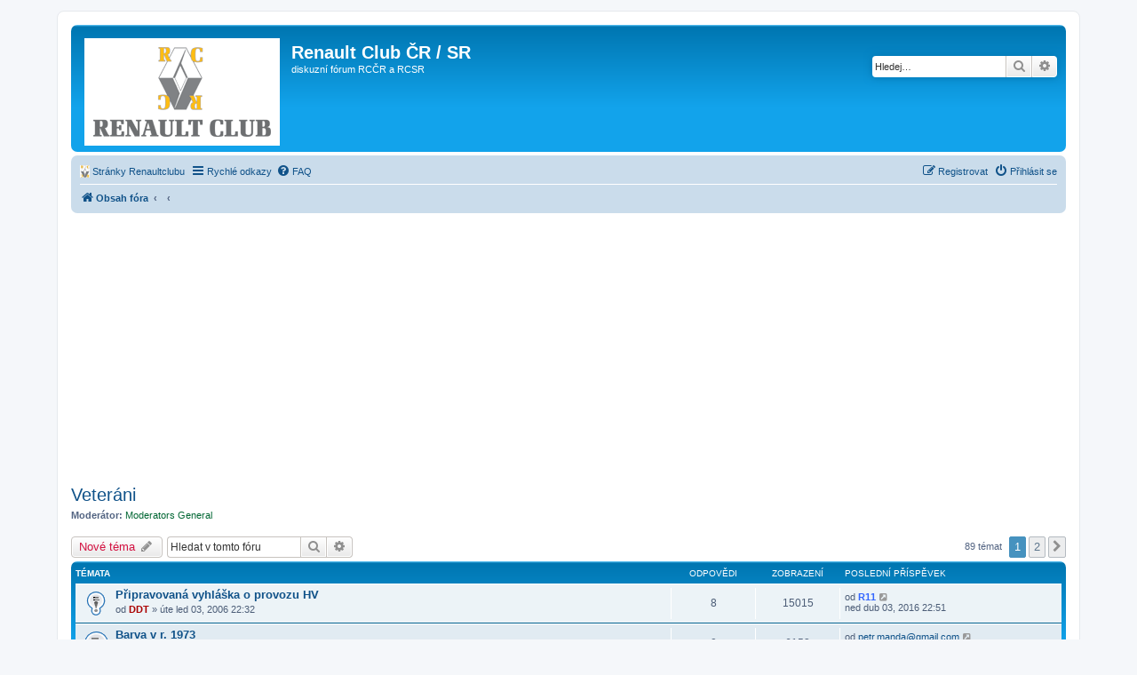

--- FILE ---
content_type: text/html; charset=UTF-8
request_url: https://forum.renaultclub.cz/viewforum.php?f=25&sid=0e6f1a06860a3f086a5248e79a045629
body_size: 12820
content:
<!DOCTYPE html>
<html dir="ltr" lang="cs-cz">
<head>
<meta charset="utf-8" />
<meta http-equiv="X-UA-Compatible" content="IE=edge">
<meta name="viewport" content="width=device-width, initial-scale=1" />

<title>Veteráni - Renault Club ČR / SR</title>

	<link rel="alternate" type="application/atom+xml" title="Atom - Renault Club ČR / SR" href="/app.php/feed?sid=27f045507409958aaae88b5966eceef7">	<link rel="alternate" type="application/atom+xml" title="Atom - aktuality" href="/app.php/feed/news?sid=27f045507409958aaae88b5966eceef7">	<link rel="alternate" type="application/atom+xml" title="Atom - Všechna fóra" href="/app.php/feed/forums?sid=27f045507409958aaae88b5966eceef7">	<link rel="alternate" type="application/atom+xml" title="Atom - nová témata" href="/app.php/feed/topics?sid=27f045507409958aaae88b5966eceef7">	<link rel="alternate" type="application/atom+xml" title="Atom - aktivní témata" href="/app.php/feed/topics_active?sid=27f045507409958aaae88b5966eceef7">	<link rel="alternate" type="application/atom+xml" title="Atom - Fórum - Veteráni" href="/app.php/feed/forum/25?sid=27f045507409958aaae88b5966eceef7">		
	<link rel="canonical" href="https://forum.renaultclub.cz/viewforum.php?f=25">

<!--
	phpBB style name: Renault Club New
	Based on style:   prosilver (this is the default phpBB3 style)
	Original author:  Tom Beddard ( http://www.subBlue.com/ )
	Modified by:
-->

<link href="./assets/css/font-awesome.min.css?assets_version=32" rel="stylesheet">
<link href="./styles/renaultclub_new/theme/stylesheet.css?assets_version=32" rel="stylesheet">
<!--link href="./styles/renaultclub_new/theme/stylesheet.css?v=1.1" rel="stylesheet"-->
<link href="./styles/renaultclub_new/theme/cs/stylesheet.css?assets_version=32" rel="stylesheet">




<!--[if lte IE 9]>
	<link href="./styles/renaultclub_new/theme/tweaks.css?assets_version=32" rel="stylesheet">
<![endif]-->


<link href="./ext/phpbb/ads/styles/all/theme/phpbbads.css?assets_version=32" rel="stylesheet" media="screen">



<script>
	(function(i,s,o,g,r,a,m){i['GoogleAnalyticsObject']=r;i[r]=i[r]||function(){
	(i[r].q=i[r].q||[]).push(arguments)},i[r].l=1*new Date();a=s.createElement(o),
	m=s.getElementsByTagName(o)[0];a.async=1;a.src=g;m.parentNode.insertBefore(a,m)
	})(window,document,'script','//www.google-analytics.com/analytics.js','ga');

	ga('create', 'UA-46101071-2', 'auto');
	ga('send', 'pageview');
</script>

</head>
<body id="phpbb" class="nojs notouch section-viewforum ltr ">





<div id="wrap" class="wrap">
        
	<a id="top" class="top-anchor" accesskey="t"></a>
        
	<div id="page-header">
		<div class="headerbar" role="banner">
					<div class="inner">

			<div id="site-description" class="site-description">
				<a id="logo" class="logo" href="./index.php?sid=27f045507409958aaae88b5966eceef7" title="Obsah fóra"><span class="site_logo"></span></a>
				<h1>Renault Club ČR / SR</h1>
				<p>diskuzní fórum RCČR a RCSR</p>
				<p class="skiplink"><a href="#start_here">Přejít na obsah</a></p>
			</div>

									<div id="search-box" class="search-box search-header" role="search">
				<form action="./search.php?sid=27f045507409958aaae88b5966eceef7" method="get" id="search">
				<fieldset>
					<input name="keywords" id="keywords" type="search" maxlength="128" title="Hledat klíčová slova" class="inputbox search tiny" size="20" value="" placeholder="Hledej…" />
					<button class="button button-search" type="submit" title="Hledat">
						<i class="icon fa-search fa-fw" aria-hidden="true"></i><span class="sr-only">Hledat</span>
					</button>
					<a href="./search.php?sid=27f045507409958aaae88b5966eceef7" class="button button-search-end" title="Pokročilé hledání">
						<i class="icon fa-cog fa-fw" aria-hidden="true"></i><span class="sr-only">Pokročilé hledání</span>
					</a>
					<input type="hidden" name="sid" value="27f045507409958aaae88b5966eceef7" />

				</fieldset>
				</form>
			</div>
						
			</div>
					</div>
				<div class="navbar" role="navigation">
	<div class="inner">

	<ul id="nav-main" class="nav-main linklist" role="menubar">
<li data-last-responsive="true">
				<a href="http://www.renaultclub.cz/" title="Stránky Renaultclubu" role="menuitem">
					<i class="icon renaultclub-ico" aria-hidden="true"></i><span>Stránky Renaultclubu</span>
				</a>
			</li>
		<li id="quick-links" class="quick-links dropdown-container responsive-menu" data-skip-responsive="true">
			<a href="#" class="dropdown-trigger">
				<i class="icon fa-bars fa-fw" aria-hidden="true"></i><span>Rychlé odkazy</span>
			</a>
			<div class="dropdown">
				<div class="pointer"><div class="pointer-inner"></div></div>
				<ul class="dropdown-contents" role="menu">
					
											<li class="separator"></li>
																									<li>
								<a href="./search.php?search_id=unanswered&amp;sid=27f045507409958aaae88b5966eceef7" role="menuitem">
									<i class="icon fa-file-o fa-fw icon-gray" aria-hidden="true"></i><span>Témata bez odpovědí</span>
								</a>
							</li>
							<li>
								<a href="./search.php?search_id=active_topics&amp;sid=27f045507409958aaae88b5966eceef7" role="menuitem">
									<i class="icon fa-file-o fa-fw icon-blue" aria-hidden="true"></i><span>Aktivní témata</span>
								</a>
							</li>
							<li class="separator"></li>
							<li>
								<a href="./search.php?sid=27f045507409958aaae88b5966eceef7" role="menuitem">
									<i class="icon fa-search fa-fw" aria-hidden="true"></i><span>Hledat</span>
								</a>
							</li>
					
										<li class="separator"></li>

									</ul>
			</div>
		</li>

				<li data-skip-responsive="true">
			<a href="/app.php/help/faq?sid=27f045507409958aaae88b5966eceef7" rel="help" title="Často kladené otázky" role="menuitem">
				<i class="icon fa-question-circle fa-fw" aria-hidden="true"></i><span>FAQ</span>
			</a>
		</li>
						
			<li class="rightside"  data-skip-responsive="true">
			<a href="./ucp.php?mode=login&amp;redirect=viewforum.php%3Ff%3D25&amp;sid=27f045507409958aaae88b5966eceef7" title="Přihlásit se" accesskey="x" role="menuitem">
				<i class="icon fa-power-off fa-fw" aria-hidden="true"></i><span>Přihlásit se</span>
			</a>
		</li>
					<li class="rightside" data-skip-responsive="true">
				<a href="./ucp.php?mode=register&amp;sid=27f045507409958aaae88b5966eceef7" role="menuitem">
					<i class="icon fa-pencil-square-o  fa-fw" aria-hidden="true"></i><span>Registrovat</span>
				</a>
			</li>
						</ul>

	<ul id="nav-breadcrumbs" class="nav-breadcrumbs linklist navlinks" role="menubar">
						<li class="breadcrumbs">
										<span class="crumb"  itemtype="https://data-vocabulary.org/Breadcrumb" itemscope=""><a href="./index.php?sid=27f045507409958aaae88b5966eceef7" itemprop="url" accesskey="h" data-navbar-reference="index"><i class="icon fa-home fa-fw"></i><span itemprop="title">Obsah fóra</span></a></span>

											<span class="crumb"  itemtype="https://data-vocabulary.org/Breadcrumb" itemscope="" data-forum-id="96"><a href="" itemprop="url"><span itemprop="title"></span></a></span>
															<span class="crumb"  itemtype="https://data-vocabulary.org/Breadcrumb" itemscope="" data-forum-id="25"><a href="" itemprop="url"><span itemprop="title"></span></a></span>
												</li>
		
					<li class="rightside responsive-search">
				<a href="./search.php?sid=27f045507409958aaae88b5966eceef7" title="Zobrazit možnosti rozšířeného hledání" role="menuitem">
					<i class="icon fa-search fa-fw" aria-hidden="true"></i><span class="sr-only">Hledat</span>
				</a>
			</li>
			</ul>

	</div>
</div>
	</div>

		<div style="margin: 10px 0;" data-phpbb-ads-id="1">
		<script async src="https://pagead2.googlesyndication.com/pagead/js/adsbygoogle.js?client=ca-pub-3389744115829571"
     crossorigin="anonymous"></script>
<!-- side-right-forum -->
<ins class="adsbygoogle"
     style="display:block"
     data-ad-client="ca-pub-3389744115829571"
     data-ad-slot="2238216399"
     data-ad-format="auto"
     data-full-width-responsive="true"></ins>
<script>
     (adsbygoogle = window.adsbygoogle || []).push({});
</script>
	</div>

	<a id="start_here" class="anchor"></a>
	<div id="page-body" class="page-body" role="main">
		
		<h2 class="forum-title"><a href="./viewforum.php?f=25&amp;sid=27f045507409958aaae88b5966eceef7">Veteráni</a></h2>
<div>
	<!-- NOTE: remove the style="display: none" when you want to have the forum description on the forum body -->
	<div style="display: none !important;">Máte veterána? Tipy, triky k renovaci. Kde sehnat díly?<br /></div>	<p><strong>Moderátor:</strong> <a style="color:#006633;" href="./memberlist.php?mode=group&amp;g=4254&amp;sid=27f045507409958aaae88b5966eceef7">Moderators General</a></p></div>



	<div class="action-bar bar-top">

				
		<a href="./posting.php?mode=post&amp;f=25&amp;sid=27f045507409958aaae88b5966eceef7" class="button" title="Odeslat nové téma">
							<span>Nové téma</span> <i class="icon fa-pencil fa-fw" aria-hidden="true"></i>
					</a>
				
			<div class="search-box" role="search">
			<form method="get" id="forum-search" action="./search.php?sid=27f045507409958aaae88b5966eceef7">
			<fieldset>
				<input class="inputbox search tiny" type="search" name="keywords" id="search_keywords" size="20" placeholder="Hledat v&nbsp;tomto fóru" />
				<button class="button button-search" type="submit" title="Hledat">
					<i class="icon fa-search fa-fw" aria-hidden="true"></i><span class="sr-only">Hledat</span>
				</button>
				<a href="./search.php?sid=27f045507409958aaae88b5966eceef7" class="button button-search-end" title="Pokročilé hledání">
					<i class="icon fa-cog fa-fw" aria-hidden="true"></i><span class="sr-only">Pokročilé hledání</span>
				</a>
				<input type="hidden" name="fid[0]" value="25" />
<input type="hidden" name="sid" value="27f045507409958aaae88b5966eceef7" />

			</fieldset>
			</form>
		</div>
	
	<div class="pagination">
				89 témat
					<ul>
		<li class="active"><span>1</span></li>
				<li><a class="button" href="./viewforum.php?f=25&amp;sid=27f045507409958aaae88b5966eceef7&amp;start=50" role="button">2</a></li>
				<li class="arrow next"><a class="button button-icon-only" href="./viewforum.php?f=25&amp;sid=27f045507409958aaae88b5966eceef7&amp;start=50" rel="next" role="button"><i class="icon fa-chevron-right fa-fw" aria-hidden="true"></i><span class="sr-only">Další</span></a></li>
	</ul>
			</div>

	</div>




	
			<div class="forumbg">
		<div class="inner">
		<ul class="topiclist">
			<li class="header">
				<dl class="row-item">
					<dt><div class="list-inner">Témata</div></dt>
					<dd class="posts">Odpovědi</dd>
					<dd class="views">Zobrazení</dd>
					<dd class="lastpost"><span>Poslední příspěvek</span></dd>
				</dl>
			</li>
		</ul>
		<ul class="topiclist topics">
	
				<li class="row bg1 sticky">
						<dl class="row-item sticky_read">
				<dt title="Žádné nové příspěvky">
										<div class="list-inner">
																		<a href="./viewtopic.php?t=5518&amp;sid=27f045507409958aaae88b5966eceef7" class="topictitle">Připravovaná vyhláška o provozu HV</a>
																								<br />
						
												<div class="responsive-show" style="display: none;">
							Poslední příspěvek od <a href="./memberlist.php?mode=viewprofile&amp;u=6793&amp;sid=27f045507409958aaae88b5966eceef7" style="color: #3366FF;" class="username-coloured">R11</a> &laquo; <a href="./viewtopic.php?p=1286847&amp;sid=27f045507409958aaae88b5966eceef7#p1286847" title="Přejít na poslední příspěvek">ned dub 03, 2016 22:51</a>
													</div>
						<span class="responsive-show left-box" style="display: none;">Odpovědi: <strong>8</strong></span>						
						<div class="topic-poster responsive-hide">
																					od <a href="./memberlist.php?mode=viewprofile&amp;u=2&amp;sid=27f045507409958aaae88b5966eceef7" style="color: #AA0000;" class="username-coloured">DDT</a> &raquo; úte led 03, 2006 22:32
													</div>

						
											</div>
				</dt>
				<dd class="posts">8 <dfn>Odpovědi</dfn></dd>
				<dd class="views">15015 <dfn>Zobrazení</dfn></dd>
				<dd class="lastpost">
					<span><dfn>Poslední příspěvek </dfn>od <a href="./memberlist.php?mode=viewprofile&amp;u=6793&amp;sid=27f045507409958aaae88b5966eceef7" style="color: #3366FF;" class="username-coloured">R11</a>
													<a href="./viewtopic.php?p=1286847&amp;sid=27f045507409958aaae88b5966eceef7#p1286847" title="Přejít na poslední příspěvek">
								<i class="icon fa-external-link-square fa-fw icon-lightgray icon-md" aria-hidden="true"></i><span class="sr-only"></span>
							</a>
												<br />ned dub 03, 2016 22:51
					</span>
				</dd>
			</dl>
					</li>
		
	

	
	
				<li class="row bg2">
						<dl class="row-item topic_read">
				<dt title="Žádné nové příspěvky">
										<div class="list-inner">
																		<a href="./viewtopic.php?t=129142&amp;sid=27f045507409958aaae88b5966eceef7" class="topictitle">Barva v r. 1973</a>
																								<br />
						
												<div class="responsive-show" style="display: none;">
							Poslední příspěvek od <a href="./memberlist.php?mode=viewprofile&amp;u=55857&amp;sid=27f045507409958aaae88b5966eceef7" class="username">petr.manda@gmail.com</a> &laquo; <a href="./viewtopic.php?p=1493758&amp;sid=27f045507409958aaae88b5966eceef7#p1493758" title="Přejít na poslední příspěvek">ned kvě 21, 2023 09:53</a>
													</div>
												
						<div class="topic-poster responsive-hide">
																					od <a href="./memberlist.php?mode=viewprofile&amp;u=55857&amp;sid=27f045507409958aaae88b5966eceef7" class="username">petr.manda@gmail.com</a> &raquo; ned kvě 21, 2023 09:53
													</div>

						
											</div>
				</dt>
				<dd class="posts">0 <dfn>Odpovědi</dfn></dd>
				<dd class="views">6153 <dfn>Zobrazení</dfn></dd>
				<dd class="lastpost">
					<span><dfn>Poslední příspěvek </dfn>od <a href="./memberlist.php?mode=viewprofile&amp;u=55857&amp;sid=27f045507409958aaae88b5966eceef7" class="username">petr.manda@gmail.com</a>
													<a href="./viewtopic.php?p=1493758&amp;sid=27f045507409958aaae88b5966eceef7#p1493758" title="Přejít na poslední příspěvek">
								<i class="icon fa-external-link-square fa-fw icon-lightgray icon-md" aria-hidden="true"></i><span class="sr-only"></span>
							</a>
												<br />ned kvě 21, 2023 09:53
					</span>
				</dd>
			</dl>
					</li>
		
	

	
	
				<li class="row bg1">
						<dl class="row-item topic_read">
				<dt title="Žádné nové příspěvky">
										<div class="list-inner">
																		<a href="./viewtopic.php?t=128926&amp;sid=27f045507409958aaae88b5966eceef7" class="topictitle">Renault 17 ts</a>
																								<br />
						
												<div class="responsive-show" style="display: none;">
							Poslední příspěvek od <a href="./memberlist.php?mode=viewprofile&amp;u=195&amp;sid=27f045507409958aaae88b5966eceef7" class="username">jirka</a> &laquo; <a href="./viewtopic.php?p=1492895&amp;sid=27f045507409958aaae88b5966eceef7#p1492895" title="Přejít na poslední příspěvek">čtv úno 09, 2023 11:03</a>
													</div>
						<span class="responsive-show left-box" style="display: none;">Odpovědi: <strong>2</strong></span>						
						<div class="topic-poster responsive-hide">
																					od <a href="./memberlist.php?mode=viewprofile&amp;u=195&amp;sid=27f045507409958aaae88b5966eceef7" class="username">jirka</a> &raquo; pát led 27, 2023 15:01
													</div>

						
											</div>
				</dt>
				<dd class="posts">2 <dfn>Odpovědi</dfn></dd>
				<dd class="views">1632 <dfn>Zobrazení</dfn></dd>
				<dd class="lastpost">
					<span><dfn>Poslední příspěvek </dfn>od <a href="./memberlist.php?mode=viewprofile&amp;u=195&amp;sid=27f045507409958aaae88b5966eceef7" class="username">jirka</a>
													<a href="./viewtopic.php?p=1492895&amp;sid=27f045507409958aaae88b5966eceef7#p1492895" title="Přejít na poslední příspěvek">
								<i class="icon fa-external-link-square fa-fw icon-lightgray icon-md" aria-hidden="true"></i><span class="sr-only"></span>
							</a>
												<br />čtv úno 09, 2023 11:03
					</span>
				</dd>
			</dl>
					</li>
		
	

	
	
				<li class="row bg2">
						<dl class="row-item topic_read">
				<dt title="Žádné nové příspěvky">
										<div class="list-inner">
																		<a href="./viewtopic.php?t=119350&amp;sid=27f045507409958aaae88b5966eceef7" class="topictitle">Ranault 16 - focení do časopisu</a>
																								<br />
						
												<div class="responsive-show" style="display: none;">
							Poslední příspěvek od <a href="./memberlist.php?mode=viewprofile&amp;u=6446&amp;sid=27f045507409958aaae88b5966eceef7" style="color: #3366FF;" class="username-coloured">satan-da23</a> &laquo; <a href="./viewtopic.php?p=1487482&amp;sid=27f045507409958aaae88b5966eceef7#p1487482" title="Přejít na poslední příspěvek">čtv úno 10, 2022 14:33</a>
													</div>
						<span class="responsive-show left-box" style="display: none;">Odpovědi: <strong>1</strong></span>						
						<div class="topic-poster responsive-hide">
																					od <a href="./memberlist.php?mode=viewprofile&amp;u=49802&amp;sid=27f045507409958aaae88b5966eceef7" class="username">vladimircettl</a> &raquo; pát kvě 31, 2019 14:42
													</div>

						
											</div>
				</dt>
				<dd class="posts">1 <dfn>Odpovědi</dfn></dd>
				<dd class="views">4289 <dfn>Zobrazení</dfn></dd>
				<dd class="lastpost">
					<span><dfn>Poslední příspěvek </dfn>od <a href="./memberlist.php?mode=viewprofile&amp;u=6446&amp;sid=27f045507409958aaae88b5966eceef7" style="color: #3366FF;" class="username-coloured">satan-da23</a>
													<a href="./viewtopic.php?p=1487482&amp;sid=27f045507409958aaae88b5966eceef7#p1487482" title="Přejít na poslední příspěvek">
								<i class="icon fa-external-link-square fa-fw icon-lightgray icon-md" aria-hidden="true"></i><span class="sr-only"></span>
							</a>
												<br />čtv úno 10, 2022 14:33
					</span>
				</dd>
			</dl>
					</li>
		
	

	
	
				<li class="row bg1">
						<dl class="row-item topic_read">
				<dt title="Žádné nové příspěvky">
										<div class="list-inner">
																		<a href="./viewtopic.php?t=93060&amp;sid=27f045507409958aaae88b5966eceef7" class="topictitle">nabízím díly na renault 8</a>
																								<br />
						
												<div class="responsive-show" style="display: none;">
							Poslední příspěvek od <a href="./memberlist.php?mode=viewprofile&amp;u=759&amp;sid=27f045507409958aaae88b5966eceef7" class="username">Ivo</a> &laquo; <a href="./viewtopic.php?p=1484159&amp;sid=27f045507409958aaae88b5966eceef7#p1484159" title="Přejít na poslední příspěvek">čtv črc 15, 2021 10:31</a>
													</div>
						<span class="responsive-show left-box" style="display: none;">Odpovědi: <strong>1</strong></span>						
						<div class="topic-poster responsive-hide">
																					od <a href="./memberlist.php?mode=viewprofile&amp;u=44362&amp;sid=27f045507409958aaae88b5966eceef7" class="username">martinR</a> &raquo; úte úno 07, 2017 12:34
													</div>

						
											</div>
				</dt>
				<dd class="posts">1 <dfn>Odpovědi</dfn></dd>
				<dd class="views">3218 <dfn>Zobrazení</dfn></dd>
				<dd class="lastpost">
					<span><dfn>Poslední příspěvek </dfn>od <a href="./memberlist.php?mode=viewprofile&amp;u=759&amp;sid=27f045507409958aaae88b5966eceef7" class="username">Ivo</a>
													<a href="./viewtopic.php?p=1484159&amp;sid=27f045507409958aaae88b5966eceef7#p1484159" title="Přejít na poslední příspěvek">
								<i class="icon fa-external-link-square fa-fw icon-lightgray icon-md" aria-hidden="true"></i><span class="sr-only"></span>
							</a>
												<br />čtv črc 15, 2021 10:31
					</span>
				</dd>
			</dl>
					</li>
		
	

	
	
				<li class="row bg2">
						<dl class="row-item topic_read">
				<dt title="Žádné nové příspěvky">
										<div class="list-inner">
																		<a href="./viewtopic.php?t=127200&amp;sid=27f045507409958aaae88b5966eceef7" class="topictitle">R Clio první generace</a>
																								<br />
						
												<div class="responsive-show" style="display: none;">
							Poslední příspěvek od <a href="./memberlist.php?mode=viewprofile&amp;u=53514&amp;sid=27f045507409958aaae88b5966eceef7" class="username">RHx</a> &laquo; <a href="./viewtopic.php?p=1483747&amp;sid=27f045507409958aaae88b5966eceef7#p1483747" title="Přejít na poslední příspěvek">pon čer 28, 2021 11:20</a>
													</div>
						<span class="responsive-show left-box" style="display: none;">Odpovědi: <strong>3</strong></span>						
						<div class="topic-poster responsive-hide">
																					od <a href="./memberlist.php?mode=viewprofile&amp;u=53514&amp;sid=27f045507409958aaae88b5966eceef7" class="username">RHx</a> &raquo; stř čer 09, 2021 17:20
													</div>

						
											</div>
				</dt>
				<dd class="posts">3 <dfn>Odpovědi</dfn></dd>
				<dd class="views">1772 <dfn>Zobrazení</dfn></dd>
				<dd class="lastpost">
					<span><dfn>Poslední příspěvek </dfn>od <a href="./memberlist.php?mode=viewprofile&amp;u=53514&amp;sid=27f045507409958aaae88b5966eceef7" class="username">RHx</a>
													<a href="./viewtopic.php?p=1483747&amp;sid=27f045507409958aaae88b5966eceef7#p1483747" title="Přejít na poslední příspěvek">
								<i class="icon fa-external-link-square fa-fw icon-lightgray icon-md" aria-hidden="true"></i><span class="sr-only"></span>
							</a>
												<br />pon čer 28, 2021 11:20
					</span>
				</dd>
			</dl>
					</li>
		
	

	
	
				<li class="row bg1">
						<dl class="row-item topic_read">
				<dt title="Žádné nové příspěvky">
										<div class="list-inner">
																		<a href="./viewtopic.php?t=126330&amp;sid=27f045507409958aaae88b5966eceef7" class="topictitle">skladové zásoby olejových a vzduchových filtrů na veterány renault</a>
																								<br />
						
												<div class="responsive-show" style="display: none;">
							Poslední příspěvek od <a href="./memberlist.php?mode=viewprofile&amp;u=52531&amp;sid=27f045507409958aaae88b5966eceef7" class="username">špion</a> &laquo; <a href="./viewtopic.php?p=1476533&amp;sid=27f045507409958aaae88b5966eceef7#p1476533" title="Přejít na poslední příspěvek">pát říj 23, 2020 12:28</a>
													</div>
						<span class="responsive-show left-box" style="display: none;">Odpovědi: <strong>1</strong></span>						
						<div class="topic-poster responsive-hide">
																					od <a href="./memberlist.php?mode=viewprofile&amp;u=52531&amp;sid=27f045507409958aaae88b5966eceef7" class="username">špion</a> &raquo; čtv říj 22, 2020 20:01
													</div>

						
											</div>
				</dt>
				<dd class="posts">1 <dfn>Odpovědi</dfn></dd>
				<dd class="views">2125 <dfn>Zobrazení</dfn></dd>
				<dd class="lastpost">
					<span><dfn>Poslední příspěvek </dfn>od <a href="./memberlist.php?mode=viewprofile&amp;u=52531&amp;sid=27f045507409958aaae88b5966eceef7" class="username">špion</a>
													<a href="./viewtopic.php?p=1476533&amp;sid=27f045507409958aaae88b5966eceef7#p1476533" title="Přejít na poslední příspěvek">
								<i class="icon fa-external-link-square fa-fw icon-lightgray icon-md" aria-hidden="true"></i><span class="sr-only"></span>
							</a>
												<br />pát říj 23, 2020 12:28
					</span>
				</dd>
			</dl>
					</li>
		
	

	
	
				<li class="row bg2">
						<dl class="row-item topic_read">
				<dt title="Žádné nové příspěvky">
										<div class="list-inner">
																		<a href="./viewtopic.php?t=125623&amp;sid=27f045507409958aaae88b5966eceef7" class="topictitle">pumpa</a>
																								<br />
						
												<div class="responsive-show" style="display: none;">
							Poslední příspěvek od <a href="./memberlist.php?mode=viewprofile&amp;u=39851&amp;sid=27f045507409958aaae88b5966eceef7" class="username">Renaulťák</a> &laquo; <a href="./viewtopic.php?p=1471923&amp;sid=27f045507409958aaae88b5966eceef7#p1471923" title="Přejít na poslední příspěvek">úte dub 21, 2020 10:34</a>
													</div>
						<span class="responsive-show left-box" style="display: none;">Odpovědi: <strong>9</strong></span>						
						<div class="topic-poster responsive-hide">
																					od <a href="./memberlist.php?mode=viewprofile&amp;u=7402&amp;sid=27f045507409958aaae88b5966eceef7" class="username">Plzeňák</a> &raquo; čtv dub 16, 2020 21:47
													</div>

						
											</div>
				</dt>
				<dd class="posts">9 <dfn>Odpovědi</dfn></dd>
				<dd class="views">4843 <dfn>Zobrazení</dfn></dd>
				<dd class="lastpost">
					<span><dfn>Poslední příspěvek </dfn>od <a href="./memberlist.php?mode=viewprofile&amp;u=39851&amp;sid=27f045507409958aaae88b5966eceef7" class="username">Renaulťák</a>
													<a href="./viewtopic.php?p=1471923&amp;sid=27f045507409958aaae88b5966eceef7#p1471923" title="Přejít na poslední příspěvek">
								<i class="icon fa-external-link-square fa-fw icon-lightgray icon-md" aria-hidden="true"></i><span class="sr-only"></span>
							</a>
												<br />úte dub 21, 2020 10:34
					</span>
				</dd>
			</dl>
					</li>
		
	

	
	
				<li class="row bg1">
						<dl class="row-item topic_read">
				<dt title="Žádné nové příspěvky">
										<div class="list-inner">
																		<a href="./viewtopic.php?t=120722&amp;sid=27f045507409958aaae88b5966eceef7" class="topictitle">Renault 9 TL - možnost získání orig.kódu barvy?</a>
																								<br />
						
												<div class="responsive-show" style="display: none;">
							Poslední příspěvek od <a href="./memberlist.php?mode=viewprofile&amp;u=597&amp;sid=27f045507409958aaae88b5966eceef7" style="color: #3366FF;" class="username-coloured">GREYWOLF</a> &laquo; <a href="./viewtopic.php?p=1465071&amp;sid=27f045507409958aaae88b5966eceef7#p1465071" title="Přejít na poslední příspěvek">čtv led 16, 2020 09:47</a>
													</div>
						<span class="responsive-show left-box" style="display: none;">Odpovědi: <strong>1</strong></span>						
						<div class="topic-poster responsive-hide">
																					od <a href="./memberlist.php?mode=viewprofile&amp;u=51020&amp;sid=27f045507409958aaae88b5966eceef7" class="username">KarelKad</a> &raquo; stř led 15, 2020 17:30
													</div>

						
											</div>
				</dt>
				<dd class="posts">1 <dfn>Odpovědi</dfn></dd>
				<dd class="views">2147 <dfn>Zobrazení</dfn></dd>
				<dd class="lastpost">
					<span><dfn>Poslední příspěvek </dfn>od <a href="./memberlist.php?mode=viewprofile&amp;u=597&amp;sid=27f045507409958aaae88b5966eceef7" style="color: #3366FF;" class="username-coloured">GREYWOLF</a>
													<a href="./viewtopic.php?p=1465071&amp;sid=27f045507409958aaae88b5966eceef7#p1465071" title="Přejít na poslední příspěvek">
								<i class="icon fa-external-link-square fa-fw icon-lightgray icon-md" aria-hidden="true"></i><span class="sr-only"></span>
							</a>
												<br />čtv led 16, 2020 09:47
					</span>
				</dd>
			</dl>
					</li>
		
	

	
	
				<li class="row bg2">
						<dl class="row-item topic_read">
				<dt title="Žádné nové příspěvky">
										<div class="list-inner">
																		<a href="./viewtopic.php?t=117050&amp;sid=27f045507409958aaae88b5966eceef7" class="topictitle">R4 F6 Spínací skříňka</a>
																								<br />
						
												<div class="responsive-show" style="display: none;">
							Poslední příspěvek od <a href="./memberlist.php?mode=viewprofile&amp;u=13&amp;sid=27f045507409958aaae88b5966eceef7" style="color: #006633;" class="username-coloured">Dawes</a> &laquo; <a href="./viewtopic.php?p=1438726&amp;sid=27f045507409958aaae88b5966eceef7#p1438726" title="Přejít na poslední příspěvek">úte čer 19, 2018 15:30</a>
													</div>
						<span class="responsive-show left-box" style="display: none;">Odpovědi: <strong>1</strong></span>						
						<div class="topic-poster responsive-hide">
																					od <a href="./memberlist.php?mode=viewprofile&amp;u=47609&amp;sid=27f045507409958aaae88b5966eceef7" class="username">Rendy1203</a> &raquo; sob čer 02, 2018 21:29
													</div>

						
											</div>
				</dt>
				<dd class="posts">1 <dfn>Odpovědi</dfn></dd>
				<dd class="views">3230 <dfn>Zobrazení</dfn></dd>
				<dd class="lastpost">
					<span><dfn>Poslední příspěvek </dfn>od <a href="./memberlist.php?mode=viewprofile&amp;u=13&amp;sid=27f045507409958aaae88b5966eceef7" style="color: #006633;" class="username-coloured">Dawes</a>
													<a href="./viewtopic.php?p=1438726&amp;sid=27f045507409958aaae88b5966eceef7#p1438726" title="Přejít na poslední příspěvek">
								<i class="icon fa-external-link-square fa-fw icon-lightgray icon-md" aria-hidden="true"></i><span class="sr-only"></span>
							</a>
												<br />úte čer 19, 2018 15:30
					</span>
				</dd>
			</dl>
					</li>
		
	

	
	
				<li class="row bg1">
						<dl class="row-item topic_read">
				<dt title="Žádné nové příspěvky">
										<div class="list-inner">
																		<a href="./viewtopic.php?t=95914&amp;sid=27f045507409958aaae88b5966eceef7" class="topictitle">Renault R8</a>
																								<br />
						
												<div class="responsive-show" style="display: none;">
							Poslední příspěvek od <a href="./memberlist.php?mode=viewprofile&amp;u=46200&amp;sid=27f045507409958aaae88b5966eceef7" class="username">tony222</a> &laquo; <a href="./viewtopic.php?p=1403934&amp;sid=27f045507409958aaae88b5966eceef7#p1403934" title="Přejít na poslední příspěvek">úte lis 07, 2017 16:11</a>
													</div>
												
						<div class="topic-poster responsive-hide">
																					od <a href="./memberlist.php?mode=viewprofile&amp;u=46200&amp;sid=27f045507409958aaae88b5966eceef7" class="username">tony222</a> &raquo; úte lis 07, 2017 16:11
													</div>

						
											</div>
				</dt>
				<dd class="posts">0 <dfn>Odpovědi</dfn></dd>
				<dd class="views">2594 <dfn>Zobrazení</dfn></dd>
				<dd class="lastpost">
					<span><dfn>Poslední příspěvek </dfn>od <a href="./memberlist.php?mode=viewprofile&amp;u=46200&amp;sid=27f045507409958aaae88b5966eceef7" class="username">tony222</a>
													<a href="./viewtopic.php?p=1403934&amp;sid=27f045507409958aaae88b5966eceef7#p1403934" title="Přejít na poslední příspěvek">
								<i class="icon fa-external-link-square fa-fw icon-lightgray icon-md" aria-hidden="true"></i><span class="sr-only"></span>
							</a>
												<br />úte lis 07, 2017 16:11
					</span>
				</dd>
			</dl>
					</li>
		
	

	
	
				<li class="row bg2">
						<dl class="row-item topic_read">
				<dt title="Žádné nové příspěvky">
										<div class="list-inner">
																		<a href="./viewtopic.php?t=43326&amp;sid=27f045507409958aaae88b5966eceef7" class="topictitle">Věk veterána</a>
																								<br />
						
												<div class="responsive-show" style="display: none;">
							Poslední příspěvek od <a href="./memberlist.php?mode=viewprofile&amp;u=511&amp;sid=27f045507409958aaae88b5966eceef7" style="color: #006633;" class="username-coloured">Šamša</a> &laquo; <a href="./viewtopic.php?p=1401431&amp;sid=27f045507409958aaae88b5966eceef7#p1401431" title="Přejít na poslední příspěvek">pát zář 22, 2017 20:59</a>
													</div>
						<span class="responsive-show left-box" style="display: none;">Odpovědi: <strong>4</strong></span>						
						<div class="topic-poster responsive-hide">
																					od <a href="./memberlist.php?mode=viewprofile&amp;u=2360&amp;sid=27f045507409958aaae88b5966eceef7" class="username">Sova</a> &raquo; stř zář 22, 2010 20:52
													</div>

						
											</div>
				</dt>
				<dd class="posts">4 <dfn>Odpovědi</dfn></dd>
				<dd class="views">7250 <dfn>Zobrazení</dfn></dd>
				<dd class="lastpost">
					<span><dfn>Poslední příspěvek </dfn>od <a href="./memberlist.php?mode=viewprofile&amp;u=511&amp;sid=27f045507409958aaae88b5966eceef7" style="color: #006633;" class="username-coloured">Šamša</a>
													<a href="./viewtopic.php?p=1401431&amp;sid=27f045507409958aaae88b5966eceef7#p1401431" title="Přejít na poslední příspěvek">
								<i class="icon fa-external-link-square fa-fw icon-lightgray icon-md" aria-hidden="true"></i><span class="sr-only"></span>
							</a>
												<br />pát zář 22, 2017 20:59
					</span>
				</dd>
			</dl>
					</li>
		
	

	
	
				<li class="row bg1">
						<dl class="row-item topic_read">
				<dt title="Žádné nové příspěvky">
										<div class="list-inner">
																		<a href="./viewtopic.php?t=95451&amp;sid=27f045507409958aaae88b5966eceef7" class="topictitle">Renault 4_TP_obsah motoru</a>
																								<br />
						
												<div class="responsive-show" style="display: none;">
							Poslední příspěvek od <a href="./memberlist.php?mode=viewprofile&amp;u=2&amp;sid=27f045507409958aaae88b5966eceef7" style="color: #AA0000;" class="username-coloured">DDT</a> &laquo; <a href="./viewtopic.php?p=1400749&amp;sid=27f045507409958aaae88b5966eceef7#p1400749" title="Přejít na poslední příspěvek">úte zář 12, 2017 02:08</a>
													</div>
						<span class="responsive-show left-box" style="display: none;">Odpovědi: <strong>1</strong></span>						
						<div class="topic-poster responsive-hide">
																					od <a href="./memberlist.php?mode=viewprofile&amp;u=37085&amp;sid=27f045507409958aaae88b5966eceef7" class="username">renault4</a> &raquo; čtv zář 07, 2017 21:58
													</div>

						
											</div>
				</dt>
				<dd class="posts">1 <dfn>Odpovědi</dfn></dd>
				<dd class="views">3105 <dfn>Zobrazení</dfn></dd>
				<dd class="lastpost">
					<span><dfn>Poslední příspěvek </dfn>od <a href="./memberlist.php?mode=viewprofile&amp;u=2&amp;sid=27f045507409958aaae88b5966eceef7" style="color: #AA0000;" class="username-coloured">DDT</a>
													<a href="./viewtopic.php?p=1400749&amp;sid=27f045507409958aaae88b5966eceef7#p1400749" title="Přejít na poslední příspěvek">
								<i class="icon fa-external-link-square fa-fw icon-lightgray icon-md" aria-hidden="true"></i><span class="sr-only"></span>
							</a>
												<br />úte zář 12, 2017 02:08
					</span>
				</dd>
			</dl>
					</li>
		
	

	
	
				<li class="row bg2">
						<dl class="row-item topic_read">
				<dt title="Žádné nové příspěvky">
										<div class="list-inner">
																		<a href="./viewtopic.php?t=94147&amp;sid=27f045507409958aaae88b5966eceef7" class="topictitle">Renovace volantů</a>
																								<br />
						
												<div class="responsive-show" style="display: none;">
							Poslední příspěvek od <a href="./memberlist.php?mode=viewprofile&amp;u=29712&amp;sid=27f045507409958aaae88b5966eceef7" class="username">Espero</a> &laquo; <a href="./viewtopic.php?p=1389202&amp;sid=27f045507409958aaae88b5966eceef7#p1389202" title="Přejít na poslední příspěvek">pát dub 21, 2017 12:52</a>
													</div>
												
						<div class="topic-poster responsive-hide">
																					od <a href="./memberlist.php?mode=viewprofile&amp;u=29712&amp;sid=27f045507409958aaae88b5966eceef7" class="username">Espero</a> &raquo; pát dub 21, 2017 12:52
													</div>

						
											</div>
				</dt>
				<dd class="posts">0 <dfn>Odpovědi</dfn></dd>
				<dd class="views">3359 <dfn>Zobrazení</dfn></dd>
				<dd class="lastpost">
					<span><dfn>Poslední příspěvek </dfn>od <a href="./memberlist.php?mode=viewprofile&amp;u=29712&amp;sid=27f045507409958aaae88b5966eceef7" class="username">Espero</a>
													<a href="./viewtopic.php?p=1389202&amp;sid=27f045507409958aaae88b5966eceef7#p1389202" title="Přejít na poslední příspěvek">
								<i class="icon fa-external-link-square fa-fw icon-lightgray icon-md" aria-hidden="true"></i><span class="sr-only"></span>
							</a>
												<br />pát dub 21, 2017 12:52
					</span>
				</dd>
			</dl>
					</li>
		
	

	
	
				<li class="row bg1">
						<dl class="row-item topic_read">
				<dt title="Žádné nové příspěvky">
										<div class="list-inner">
																		<a href="./viewtopic.php?t=92846&amp;sid=27f045507409958aaae88b5966eceef7" class="topictitle">OPRAVA MOTORU</a>
																								<br />
						
												<div class="responsive-show" style="display: none;">
							Poslední příspěvek od <a href="./memberlist.php?mode=viewprofile&amp;u=44238&amp;sid=27f045507409958aaae88b5966eceef7" class="username">milan4cv</a> &laquo; <a href="./viewtopic.php?p=1372001&amp;sid=27f045507409958aaae88b5966eceef7#p1372001" title="Přejít na poslední příspěvek">stř led 25, 2017 09:17</a>
													</div>
												
						<div class="topic-poster responsive-hide">
																					od <a href="./memberlist.php?mode=viewprofile&amp;u=44238&amp;sid=27f045507409958aaae88b5966eceef7" class="username">milan4cv</a> &raquo; stř led 25, 2017 09:17
													</div>

						
											</div>
				</dt>
				<dd class="posts">0 <dfn>Odpovědi</dfn></dd>
				<dd class="views">2657 <dfn>Zobrazení</dfn></dd>
				<dd class="lastpost">
					<span><dfn>Poslední příspěvek </dfn>od <a href="./memberlist.php?mode=viewprofile&amp;u=44238&amp;sid=27f045507409958aaae88b5966eceef7" class="username">milan4cv</a>
													<a href="./viewtopic.php?p=1372001&amp;sid=27f045507409958aaae88b5966eceef7#p1372001" title="Přejít na poslední příspěvek">
								<i class="icon fa-external-link-square fa-fw icon-lightgray icon-md" aria-hidden="true"></i><span class="sr-only"></span>
							</a>
												<br />stř led 25, 2017 09:17
					</span>
				</dd>
			</dl>
					</li>
		
	

	
	
				<li class="row bg2">
						<dl class="row-item topic_read_hot">
				<dt title="Žádné nové příspěvky">
										<div class="list-inner">
																		<a href="./viewtopic.php?t=47639&amp;sid=27f045507409958aaae88b5966eceef7" class="topictitle">R 5 Turbo</a>
																								<br />
						
												<div class="responsive-show" style="display: none;">
							Poslední příspěvek od <a href="./memberlist.php?mode=viewprofile&amp;u=21900&amp;sid=27f045507409958aaae88b5966eceef7" class="username">GeminiRacing</a> &laquo; <a href="./viewtopic.php?p=1352438&amp;sid=27f045507409958aaae88b5966eceef7#p1352438" title="Přejít na poslední příspěvek">čtv zář 22, 2016 21:05</a>
													</div>
						<span class="responsive-show left-box" style="display: none;">Odpovědi: <strong>29</strong></span>						
						<div class="topic-poster responsive-hide">
																					od <a href="./memberlist.php?mode=viewprofile&amp;u=21900&amp;sid=27f045507409958aaae88b5966eceef7" class="username">GeminiRacing</a> &raquo; stř úno 09, 2011 10:34
													</div>

												<div class="pagination">
							<span><i class="icon fa-clone fa-fw" aria-hidden="true"></i></span>
							<ul>
															<li><a class="button" href="./viewtopic.php?t=47639&amp;sid=27f045507409958aaae88b5966eceef7">1</a></li>
																							<li><a class="button" href="./viewtopic.php?t=47639&amp;sid=27f045507409958aaae88b5966eceef7&amp;start=25">2</a></li>
																																													</ul>
						</div>
						
											</div>
				</dt>
				<dd class="posts">29 <dfn>Odpovědi</dfn></dd>
				<dd class="views">18747 <dfn>Zobrazení</dfn></dd>
				<dd class="lastpost">
					<span><dfn>Poslední příspěvek </dfn>od <a href="./memberlist.php?mode=viewprofile&amp;u=21900&amp;sid=27f045507409958aaae88b5966eceef7" class="username">GeminiRacing</a>
													<a href="./viewtopic.php?p=1352438&amp;sid=27f045507409958aaae88b5966eceef7#p1352438" title="Přejít na poslední příspěvek">
								<i class="icon fa-external-link-square fa-fw icon-lightgray icon-md" aria-hidden="true"></i><span class="sr-only"></span>
							</a>
												<br />čtv zář 22, 2016 21:05
					</span>
				</dd>
			</dl>
					</li>
		
	

	
	
				<li class="row bg1">
						<dl class="row-item topic_read">
				<dt title="Žádné nové příspěvky">
										<div class="list-inner">
																		<a href="./viewtopic.php?t=90751&amp;sid=27f045507409958aaae88b5966eceef7" class="topictitle">kluzné ložisko Rencek 4cv</a>
																								<br />
						
												<div class="responsive-show" style="display: none;">
							Poslední příspěvek od <a href="./memberlist.php?mode=viewprofile&amp;u=41932&amp;sid=27f045507409958aaae88b5966eceef7" class="username">Martin puky</a> &laquo; <a href="./viewtopic.php?p=1349304&amp;sid=27f045507409958aaae88b5966eceef7#p1349304" title="Přejít na poslední příspěvek">sob zář 03, 2016 13:06</a>
													</div>
						<span class="responsive-show left-box" style="display: none;">Odpovědi: <strong>5</strong></span>						
						<div class="topic-poster responsive-hide">
														<i class="icon fa-paperclip fa-fw" aria-hidden="true"></i>							od <a href="./memberlist.php?mode=viewprofile&amp;u=41932&amp;sid=27f045507409958aaae88b5966eceef7" class="username">Martin puky</a> &raquo; úte srp 23, 2016 08:05
													</div>

						
											</div>
				</dt>
				<dd class="posts">5 <dfn>Odpovědi</dfn></dd>
				<dd class="views">3928 <dfn>Zobrazení</dfn></dd>
				<dd class="lastpost">
					<span><dfn>Poslední příspěvek </dfn>od <a href="./memberlist.php?mode=viewprofile&amp;u=41932&amp;sid=27f045507409958aaae88b5966eceef7" class="username">Martin puky</a>
													<a href="./viewtopic.php?p=1349304&amp;sid=27f045507409958aaae88b5966eceef7#p1349304" title="Přejít na poslední příspěvek">
								<i class="icon fa-external-link-square fa-fw icon-lightgray icon-md" aria-hidden="true"></i><span class="sr-only"></span>
							</a>
												<br />sob zář 03, 2016 13:06
					</span>
				</dd>
			</dl>
					</li>
		
	

	
	
				<li class="row bg2">
						<dl class="row-item topic_read">
				<dt title="Žádné nové příspěvky">
										<div class="list-inner">
																		<a href="./viewtopic.php?t=86974&amp;sid=27f045507409958aaae88b5966eceef7" class="topictitle">renault 5 tl rok 1975</a>
																								<br />
						
												<div class="responsive-show" style="display: none;">
							Poslední příspěvek od <a href="./memberlist.php?mode=viewprofile&amp;u=41284&amp;sid=27f045507409958aaae88b5966eceef7" class="username">zwolis</a> &laquo; <a href="./viewtopic.php?p=1294507&amp;sid=27f045507409958aaae88b5966eceef7#p1294507" title="Přejít na poslední příspěvek">pát dub 22, 2016 12:05</a>
													</div>
						<span class="responsive-show left-box" style="display: none;">Odpovědi: <strong>2</strong></span>						
						<div class="topic-poster responsive-hide">
																					od <a href="./memberlist.php?mode=viewprofile&amp;u=41284&amp;sid=27f045507409958aaae88b5966eceef7" class="username">zwolis</a> &raquo; ned pro 20, 2015 03:33
													</div>

						
											</div>
				</dt>
				<dd class="posts">2 <dfn>Odpovědi</dfn></dd>
				<dd class="views">4460 <dfn>Zobrazení</dfn></dd>
				<dd class="lastpost">
					<span><dfn>Poslední příspěvek </dfn>od <a href="./memberlist.php?mode=viewprofile&amp;u=41284&amp;sid=27f045507409958aaae88b5966eceef7" class="username">zwolis</a>
													<a href="./viewtopic.php?p=1294507&amp;sid=27f045507409958aaae88b5966eceef7#p1294507" title="Přejít na poslední příspěvek">
								<i class="icon fa-external-link-square fa-fw icon-lightgray icon-md" aria-hidden="true"></i><span class="sr-only"></span>
							</a>
												<br />pát dub 22, 2016 12:05
					</span>
				</dd>
			</dl>
					</li>
		
	

	
	
				<li class="row bg1">
						<dl class="row-item topic_read">
				<dt title="Žádné nové příspěvky">
										<div class="list-inner">
																		<a href="./viewtopic.php?t=88177&amp;sid=27f045507409958aaae88b5966eceef7" class="topictitle">Renault 4cv</a>
																								<br />
						
												<div class="responsive-show" style="display: none;">
							Poslední příspěvek od <a href="./memberlist.php?mode=viewprofile&amp;u=41932&amp;sid=27f045507409958aaae88b5966eceef7" class="username">Martin puky</a> &laquo; <a href="./viewtopic.php?p=1274318&amp;sid=27f045507409958aaae88b5966eceef7#p1274318" title="Přejít na poslední příspěvek">pát bře 04, 2016 19:41</a>
													</div>
						<span class="responsive-show left-box" style="display: none;">Odpovědi: <strong>2</strong></span>						
						<div class="topic-poster responsive-hide">
																					od <a href="./memberlist.php?mode=viewprofile&amp;u=41932&amp;sid=27f045507409958aaae88b5966eceef7" class="username">Martin puky</a> &raquo; čtv bře 03, 2016 19:28
													</div>

						
											</div>
				</dt>
				<dd class="posts">2 <dfn>Odpovědi</dfn></dd>
				<dd class="views">3649 <dfn>Zobrazení</dfn></dd>
				<dd class="lastpost">
					<span><dfn>Poslední příspěvek </dfn>od <a href="./memberlist.php?mode=viewprofile&amp;u=41932&amp;sid=27f045507409958aaae88b5966eceef7" class="username">Martin puky</a>
													<a href="./viewtopic.php?p=1274318&amp;sid=27f045507409958aaae88b5966eceef7#p1274318" title="Přejít na poslední příspěvek">
								<i class="icon fa-external-link-square fa-fw icon-lightgray icon-md" aria-hidden="true"></i><span class="sr-only"></span>
							</a>
												<br />pát bře 04, 2016 19:41
					</span>
				</dd>
			</dl>
					</li>
		
	

	
	
				<li class="row bg2">
						<dl class="row-item topic_read">
				<dt title="Žádné nové příspěvky">
										<div class="list-inner">
																		<a href="./viewtopic.php?t=87559&amp;sid=27f045507409958aaae88b5966eceef7" class="topictitle">Renault Estafette</a>
																								<br />
						
												<div class="responsive-show" style="display: none;">
							Poslední příspěvek od <a href="./memberlist.php?mode=viewprofile&amp;u=41599&amp;sid=27f045507409958aaae88b5966eceef7" class="username">Matteo83</a> &laquo; <a href="./viewtopic.php?p=1257103&amp;sid=27f045507409958aaae88b5966eceef7#p1257103" title="Přejít na poslední příspěvek">pon led 25, 2016 13:08</a>
													</div>
												
						<div class="topic-poster responsive-hide">
																					od <a href="./memberlist.php?mode=viewprofile&amp;u=41599&amp;sid=27f045507409958aaae88b5966eceef7" class="username">Matteo83</a> &raquo; pon led 25, 2016 13:08
													</div>

						
											</div>
				</dt>
				<dd class="posts">0 <dfn>Odpovědi</dfn></dd>
				<dd class="views">3154 <dfn>Zobrazení</dfn></dd>
				<dd class="lastpost">
					<span><dfn>Poslední příspěvek </dfn>od <a href="./memberlist.php?mode=viewprofile&amp;u=41599&amp;sid=27f045507409958aaae88b5966eceef7" class="username">Matteo83</a>
													<a href="./viewtopic.php?p=1257103&amp;sid=27f045507409958aaae88b5966eceef7#p1257103" title="Přejít na poslední příspěvek">
								<i class="icon fa-external-link-square fa-fw icon-lightgray icon-md" aria-hidden="true"></i><span class="sr-only"></span>
							</a>
												<br />pon led 25, 2016 13:08
					</span>
				</dd>
			</dl>
					</li>
		
	

	
	
				<li class="row bg1">
						<dl class="row-item topic_read">
				<dt title="Žádné nové příspěvky">
										<div class="list-inner">
																		<a href="./viewtopic.php?t=87412&amp;sid=27f045507409958aaae88b5966eceef7" class="topictitle">R5 rv.1987</a>
																								<br />
						
												<div class="responsive-show" style="display: none;">
							Poslední příspěvek od <a href="./memberlist.php?mode=viewprofile&amp;u=40052&amp;sid=27f045507409958aaae88b5966eceef7" class="username">tucnic</a> &laquo; <a href="./viewtopic.php?p=1254023&amp;sid=27f045507409958aaae88b5966eceef7#p1254023" title="Přejít na poslední příspěvek">pon led 18, 2016 14:14</a>
													</div>
						<span class="responsive-show left-box" style="display: none;">Odpovědi: <strong>2</strong></span>						
						<div class="topic-poster responsive-hide">
																					od <a href="./memberlist.php?mode=viewprofile&amp;u=40052&amp;sid=27f045507409958aaae88b5966eceef7" class="username">tucnic</a> &raquo; pát led 15, 2016 18:24
													</div>

						
											</div>
				</dt>
				<dd class="posts">2 <dfn>Odpovědi</dfn></dd>
				<dd class="views">3769 <dfn>Zobrazení</dfn></dd>
				<dd class="lastpost">
					<span><dfn>Poslední příspěvek </dfn>od <a href="./memberlist.php?mode=viewprofile&amp;u=40052&amp;sid=27f045507409958aaae88b5966eceef7" class="username">tucnic</a>
													<a href="./viewtopic.php?p=1254023&amp;sid=27f045507409958aaae88b5966eceef7#p1254023" title="Přejít na poslední příspěvek">
								<i class="icon fa-external-link-square fa-fw icon-lightgray icon-md" aria-hidden="true"></i><span class="sr-only"></span>
							</a>
												<br />pon led 18, 2016 14:14
					</span>
				</dd>
			</dl>
					</li>
		
	

	
	
				<li class="row bg2">
						<dl class="row-item topic_read_hot">
				<dt title="Žádné nové příspěvky">
										<div class="list-inner">
																		<a href="./viewtopic.php?t=47681&amp;sid=27f045507409958aaae88b5966eceef7" class="topictitle">Renault 16</a>
																								<br />
						
												<div class="responsive-show" style="display: none;">
							Poslední příspěvek od <a href="./memberlist.php?mode=viewprofile&amp;u=22151&amp;sid=27f045507409958aaae88b5966eceef7" class="username">bopol</a> &laquo; <a href="./viewtopic.php?p=1247507&amp;sid=27f045507409958aaae88b5966eceef7#p1247507" title="Přejít na poslední příspěvek">ned led 03, 2016 17:44</a>
													</div>
						<span class="responsive-show left-box" style="display: none;">Odpovědi: <strong>32</strong></span>						
						<div class="topic-poster responsive-hide">
																					od <a href="./memberlist.php?mode=viewprofile&amp;u=21925&amp;sid=27f045507409958aaae88b5966eceef7" class="username">Lok4s</a> &raquo; čtv úno 10, 2011 10:45
													</div>

												<div class="pagination">
							<span><i class="icon fa-clone fa-fw" aria-hidden="true"></i></span>
							<ul>
															<li><a class="button" href="./viewtopic.php?t=47681&amp;sid=27f045507409958aaae88b5966eceef7">1</a></li>
																							<li><a class="button" href="./viewtopic.php?t=47681&amp;sid=27f045507409958aaae88b5966eceef7&amp;start=25">2</a></li>
																																													</ul>
						</div>
						
											</div>
				</dt>
				<dd class="posts">32 <dfn>Odpovědi</dfn></dd>
				<dd class="views">20549 <dfn>Zobrazení</dfn></dd>
				<dd class="lastpost">
					<span><dfn>Poslední příspěvek </dfn>od <a href="./memberlist.php?mode=viewprofile&amp;u=22151&amp;sid=27f045507409958aaae88b5966eceef7" class="username">bopol</a>
													<a href="./viewtopic.php?p=1247507&amp;sid=27f045507409958aaae88b5966eceef7#p1247507" title="Přejít na poslední příspěvek">
								<i class="icon fa-external-link-square fa-fw icon-lightgray icon-md" aria-hidden="true"></i><span class="sr-only"></span>
							</a>
												<br />ned led 03, 2016 17:44
					</span>
				</dd>
			</dl>
					</li>
		
	

	
	
				<li class="row bg1">
						<dl class="row-item topic_read">
				<dt title="Žádné nové příspěvky">
										<div class="list-inner">
																		<a href="./viewtopic.php?t=86344&amp;sid=27f045507409958aaae88b5966eceef7" class="topictitle">R25 V6 turbo</a>
																								<br />
						
												<div class="responsive-show" style="display: none;">
							Poslední příspěvek od <a href="./memberlist.php?mode=viewprofile&amp;u=511&amp;sid=27f045507409958aaae88b5966eceef7" style="color: #006633;" class="username-coloured">Šamša</a> &laquo; <a href="./viewtopic.php?p=1223608&amp;sid=27f045507409958aaae88b5966eceef7#p1223608" title="Přejít na poslední příspěvek">ned lis 08, 2015 20:51</a>
													</div>
												
						<div class="topic-poster responsive-hide">
																					od <a href="./memberlist.php?mode=viewprofile&amp;u=511&amp;sid=27f045507409958aaae88b5966eceef7" style="color: #006633;" class="username-coloured">Šamša</a> &raquo; ned lis 08, 2015 20:51
													</div>

						
											</div>
				</dt>
				<dd class="posts">0 <dfn>Odpovědi</dfn></dd>
				<dd class="views">3639 <dfn>Zobrazení</dfn></dd>
				<dd class="lastpost">
					<span><dfn>Poslední příspěvek </dfn>od <a href="./memberlist.php?mode=viewprofile&amp;u=511&amp;sid=27f045507409958aaae88b5966eceef7" style="color: #006633;" class="username-coloured">Šamša</a>
													<a href="./viewtopic.php?p=1223608&amp;sid=27f045507409958aaae88b5966eceef7#p1223608" title="Přejít na poslední příspěvek">
								<i class="icon fa-external-link-square fa-fw icon-lightgray icon-md" aria-hidden="true"></i><span class="sr-only"></span>
							</a>
												<br />ned lis 08, 2015 20:51
					</span>
				</dd>
			</dl>
					</li>
		
	

	
	
				<li class="row bg2">
						<dl class="row-item topic_read">
				<dt title="Žádné nové příspěvky">
										<div class="list-inner">
																		<a href="./viewtopic.php?t=86190&amp;sid=27f045507409958aaae88b5966eceef7" class="topictitle">palivove čerpadlo na 6 tl</a>
																								<br />
						
												<div class="responsive-show" style="display: none;">
							Poslední příspěvek od <a href="./memberlist.php?mode=viewprofile&amp;u=2&amp;sid=27f045507409958aaae88b5966eceef7" style="color: #AA0000;" class="username-coloured">DDT</a> &laquo; <a href="./viewtopic.php?p=1220712&amp;sid=27f045507409958aaae88b5966eceef7#p1220712" title="Přejít na poslední příspěvek">pon lis 02, 2015 00:48</a>
													</div>
						<span class="responsive-show left-box" style="display: none;">Odpovědi: <strong>2</strong></span>						
						<div class="topic-poster responsive-hide">
																					od <a href="./memberlist.php?mode=viewprofile&amp;u=40844&amp;sid=27f045507409958aaae88b5966eceef7" class="username">joe-lv</a> &raquo; čtv říj 29, 2015 17:31
													</div>

						
											</div>
				</dt>
				<dd class="posts">2 <dfn>Odpovědi</dfn></dd>
				<dd class="views">3998 <dfn>Zobrazení</dfn></dd>
				<dd class="lastpost">
					<span><dfn>Poslední příspěvek </dfn>od <a href="./memberlist.php?mode=viewprofile&amp;u=2&amp;sid=27f045507409958aaae88b5966eceef7" style="color: #AA0000;" class="username-coloured">DDT</a>
													<a href="./viewtopic.php?p=1220712&amp;sid=27f045507409958aaae88b5966eceef7#p1220712" title="Přejít na poslední příspěvek">
								<i class="icon fa-external-link-square fa-fw icon-lightgray icon-md" aria-hidden="true"></i><span class="sr-only"></span>
							</a>
												<br />pon lis 02, 2015 00:48
					</span>
				</dd>
			</dl>
					</li>
		
	

	
	
				<li class="row bg1">
						<dl class="row-item topic_read">
				<dt title="Žádné nové příspěvky">
										<div class="list-inner">
																		<a href="./viewtopic.php?t=72363&amp;sid=27f045507409958aaae88b5966eceef7" class="topictitle">VIN na Renault 4 CV</a>
																								<br />
						
												<div class="responsive-show" style="display: none;">
							Poslední příspěvek od <a href="./memberlist.php?mode=viewprofile&amp;u=6793&amp;sid=27f045507409958aaae88b5966eceef7" style="color: #3366FF;" class="username-coloured">R11</a> &laquo; <a href="./viewtopic.php?p=1122785&amp;sid=27f045507409958aaae88b5966eceef7#p1122785" title="Přejít na poslední příspěvek">čtv dub 09, 2015 00:06</a>
													</div>
						<span class="responsive-show left-box" style="display: none;">Odpovědi: <strong>3</strong></span>						
						<div class="topic-poster responsive-hide">
																					od <a href="./memberlist.php?mode=viewprofile&amp;u=34045&amp;sid=27f045507409958aaae88b5966eceef7" class="username">Miruško</a> &raquo; sob zář 21, 2013 19:23
													</div>

						
											</div>
				</dt>
				<dd class="posts">3 <dfn>Odpovědi</dfn></dd>
				<dd class="views">6027 <dfn>Zobrazení</dfn></dd>
				<dd class="lastpost">
					<span><dfn>Poslední příspěvek </dfn>od <a href="./memberlist.php?mode=viewprofile&amp;u=6793&amp;sid=27f045507409958aaae88b5966eceef7" style="color: #3366FF;" class="username-coloured">R11</a>
													<a href="./viewtopic.php?p=1122785&amp;sid=27f045507409958aaae88b5966eceef7#p1122785" title="Přejít na poslední příspěvek">
								<i class="icon fa-external-link-square fa-fw icon-lightgray icon-md" aria-hidden="true"></i><span class="sr-only"></span>
							</a>
												<br />čtv dub 09, 2015 00:06
					</span>
				</dd>
			</dl>
					</li>
		
	

	
	
				<li class="row bg2">
						<dl class="row-item topic_read">
				<dt title="Žádné nové příspěvky">
										<div class="list-inner">
																		<a href="./viewtopic.php?t=70581&amp;sid=27f045507409958aaae88b5966eceef7" class="topictitle">Renault 6</a>
																								<br />
						
												<div class="responsive-show" style="display: none;">
							Poslední příspěvek od <a href="./memberlist.php?mode=viewprofile&amp;u=2806&amp;sid=27f045507409958aaae88b5966eceef7" style="color: #3366FF;" class="username-coloured">dj.pepino</a> &laquo; <a href="./viewtopic.php?p=1112423&amp;sid=27f045507409958aaae88b5966eceef7#p1112423" title="Přejít na poslední příspěvek">úte bře 17, 2015 00:04</a>
													</div>
						<span class="responsive-show left-box" style="display: none;">Odpovědi: <strong>3</strong></span>						
						<div class="topic-poster responsive-hide">
																					od <a href="./memberlist.php?mode=viewprofile&amp;u=30116&amp;sid=27f045507409958aaae88b5966eceef7" class="username">Renault 6</a> &raquo; sob čer 29, 2013 08:51
													</div>

						
											</div>
				</dt>
				<dd class="posts">3 <dfn>Odpovědi</dfn></dd>
				<dd class="views">6009 <dfn>Zobrazení</dfn></dd>
				<dd class="lastpost">
					<span><dfn>Poslední příspěvek </dfn>od <a href="./memberlist.php?mode=viewprofile&amp;u=2806&amp;sid=27f045507409958aaae88b5966eceef7" style="color: #3366FF;" class="username-coloured">dj.pepino</a>
													<a href="./viewtopic.php?p=1112423&amp;sid=27f045507409958aaae88b5966eceef7#p1112423" title="Přejít na poslední příspěvek">
								<i class="icon fa-external-link-square fa-fw icon-lightgray icon-md" aria-hidden="true"></i><span class="sr-only"></span>
							</a>
												<br />úte bře 17, 2015 00:04
					</span>
				</dd>
			</dl>
					</li>
		
	

	
	
				<li class="row bg1">
						<dl class="row-item topic_read">
				<dt title="Žádné nové příspěvky">
										<div class="list-inner">
																		<a href="./viewtopic.php?t=80369&amp;sid=27f045507409958aaae88b5966eceef7" class="topictitle">A 310</a>
																								<br />
						
												<div class="responsive-show" style="display: none;">
							Poslední příspěvek od <a href="./memberlist.php?mode=viewprofile&amp;u=7367&amp;sid=27f045507409958aaae88b5966eceef7" class="username">amat</a> &laquo; <a href="./viewtopic.php?p=1074393&amp;sid=27f045507409958aaae88b5966eceef7#p1074393" title="Přejít na poslední příspěvek">pát pro 19, 2014 21:34</a>
													</div>
						<span class="responsive-show left-box" style="display: none;">Odpovědi: <strong>1</strong></span>						
						<div class="topic-poster responsive-hide">
																					od <a href="./memberlist.php?mode=viewprofile&amp;u=597&amp;sid=27f045507409958aaae88b5966eceef7" style="color: #3366FF;" class="username-coloured">GREYWOLF</a> &raquo; úte lis 11, 2014 12:54
													</div>

						
											</div>
				</dt>
				<dd class="posts">1 <dfn>Odpovědi</dfn></dd>
				<dd class="views">4255 <dfn>Zobrazení</dfn></dd>
				<dd class="lastpost">
					<span><dfn>Poslední příspěvek </dfn>od <a href="./memberlist.php?mode=viewprofile&amp;u=7367&amp;sid=27f045507409958aaae88b5966eceef7" class="username">amat</a>
													<a href="./viewtopic.php?p=1074393&amp;sid=27f045507409958aaae88b5966eceef7#p1074393" title="Přejít na poslední příspěvek">
								<i class="icon fa-external-link-square fa-fw icon-lightgray icon-md" aria-hidden="true"></i><span class="sr-only"></span>
							</a>
												<br />pát pro 19, 2014 21:34
					</span>
				</dd>
			</dl>
					</li>
		
	

	
	
				<li class="row bg2">
						<dl class="row-item topic_read_hot">
				<dt title="Žádné nové příspěvky">
										<div class="list-inner">
																		<a href="./viewtopic.php?t=10121&amp;sid=27f045507409958aaae88b5966eceef7" class="topictitle">Renault 15tl</a>
																								<br />
						
												<div class="responsive-show" style="display: none;">
							Poslední příspěvek od <a href="./memberlist.php?mode=viewprofile&amp;u=3912&amp;sid=27f045507409958aaae88b5966eceef7" class="username">Jurnec</a> &laquo; <a href="./viewtopic.php?p=1031164&amp;sid=27f045507409958aaae88b5966eceef7#p1031164" title="Přejít na poslední příspěvek">sob zář 20, 2014 02:47</a>
													</div>
						<span class="responsive-show left-box" style="display: none;">Odpovědi: <strong>26</strong></span>						
						<div class="topic-poster responsive-hide">
																					od <a href="./memberlist.php?mode=viewprofile&amp;u=3912&amp;sid=27f045507409958aaae88b5966eceef7" class="username">Jurnec</a> &raquo; sob led 20, 2007 19:43
													</div>

												<div class="pagination">
							<span><i class="icon fa-clone fa-fw" aria-hidden="true"></i></span>
							<ul>
															<li><a class="button" href="./viewtopic.php?t=10121&amp;sid=27f045507409958aaae88b5966eceef7">1</a></li>
																							<li><a class="button" href="./viewtopic.php?t=10121&amp;sid=27f045507409958aaae88b5966eceef7&amp;start=25">2</a></li>
																																													</ul>
						</div>
						
											</div>
				</dt>
				<dd class="posts">26 <dfn>Odpovědi</dfn></dd>
				<dd class="views">23983 <dfn>Zobrazení</dfn></dd>
				<dd class="lastpost">
					<span><dfn>Poslední příspěvek </dfn>od <a href="./memberlist.php?mode=viewprofile&amp;u=3912&amp;sid=27f045507409958aaae88b5966eceef7" class="username">Jurnec</a>
													<a href="./viewtopic.php?p=1031164&amp;sid=27f045507409958aaae88b5966eceef7#p1031164" title="Přejít na poslední příspěvek">
								<i class="icon fa-external-link-square fa-fw icon-lightgray icon-md" aria-hidden="true"></i><span class="sr-only"></span>
							</a>
												<br />sob zář 20, 2014 02:47
					</span>
				</dd>
			</dl>
					</li>
		
	

	
	
				<li class="row bg1">
						<dl class="row-item topic_read">
				<dt title="Žádné nové příspěvky">
										<div class="list-inner">
																		<a href="./viewtopic.php?t=78888&amp;sid=27f045507409958aaae88b5966eceef7" class="topictitle">Silenbloky</a>
																								<br />
						
												<div class="responsive-show" style="display: none;">
							Poslední příspěvek od <a href="./memberlist.php?mode=viewprofile&amp;u=7402&amp;sid=27f045507409958aaae88b5966eceef7" class="username">Plzeňák</a> &laquo; <a href="./viewtopic.php?p=1015959&amp;sid=27f045507409958aaae88b5966eceef7#p1015959" title="Přejít na poslední příspěvek">stř srp 20, 2014 16:59</a>
													</div>
						<span class="responsive-show left-box" style="display: none;">Odpovědi: <strong>4</strong></span>						
						<div class="topic-poster responsive-hide">
																					od <a href="./memberlist.php?mode=viewprofile&amp;u=7402&amp;sid=27f045507409958aaae88b5966eceef7" class="username">Plzeňák</a> &raquo; ned srp 17, 2014 18:42
													</div>

						
											</div>
				</dt>
				<dd class="posts">4 <dfn>Odpovědi</dfn></dd>
				<dd class="views">5356 <dfn>Zobrazení</dfn></dd>
				<dd class="lastpost">
					<span><dfn>Poslední příspěvek </dfn>od <a href="./memberlist.php?mode=viewprofile&amp;u=7402&amp;sid=27f045507409958aaae88b5966eceef7" class="username">Plzeňák</a>
													<a href="./viewtopic.php?p=1015959&amp;sid=27f045507409958aaae88b5966eceef7#p1015959" title="Přejít na poslední příspěvek">
								<i class="icon fa-external-link-square fa-fw icon-lightgray icon-md" aria-hidden="true"></i><span class="sr-only"></span>
							</a>
												<br />stř srp 20, 2014 16:59
					</span>
				</dd>
			</dl>
					</li>
		
	

	
	
				<li class="row bg2">
						<dl class="row-item topic_read">
				<dt title="Žádné nové příspěvky">
										<div class="list-inner">
																		<a href="./viewtopic.php?t=77703&amp;sid=27f045507409958aaae88b5966eceef7" class="topictitle">Renault 4 GTL- Quatrelle</a>
																								<br />
						
												<div class="responsive-show" style="display: none;">
							Poslední příspěvek od <a href="./memberlist.php?mode=viewprofile&amp;u=36652&amp;sid=27f045507409958aaae88b5966eceef7" class="username">Katrca</a> &laquo; <a href="./viewtopic.php?p=982472&amp;sid=27f045507409958aaae88b5966eceef7#p982472" title="Přejít na poslední příspěvek">čtv čer 12, 2014 10:47</a>
													</div>
												
						<div class="topic-poster responsive-hide">
																					od <a href="./memberlist.php?mode=viewprofile&amp;u=36652&amp;sid=27f045507409958aaae88b5966eceef7" class="username">Katrca</a> &raquo; čtv čer 12, 2014 10:47
													</div>

						
											</div>
				</dt>
				<dd class="posts">0 <dfn>Odpovědi</dfn></dd>
				<dd class="views">4306 <dfn>Zobrazení</dfn></dd>
				<dd class="lastpost">
					<span><dfn>Poslední příspěvek </dfn>od <a href="./memberlist.php?mode=viewprofile&amp;u=36652&amp;sid=27f045507409958aaae88b5966eceef7" class="username">Katrca</a>
													<a href="./viewtopic.php?p=982472&amp;sid=27f045507409958aaae88b5966eceef7#p982472" title="Přejít na poslední příspěvek">
								<i class="icon fa-external-link-square fa-fw icon-lightgray icon-md" aria-hidden="true"></i><span class="sr-only"></span>
							</a>
												<br />čtv čer 12, 2014 10:47
					</span>
				</dd>
			</dl>
					</li>
		
	

	
	
				<li class="row bg1">
						<dl class="row-item topic_read">
				<dt title="Žádné nové příspěvky">
										<div class="list-inner">
																		<a href="./viewtopic.php?t=75000&amp;sid=27f045507409958aaae88b5966eceef7" class="topictitle">R4L</a>
																								<br />
						
												<div class="responsive-show" style="display: none;">
							Poslední příspěvek od <a href="./memberlist.php?mode=viewprofile&amp;u=29161&amp;sid=27f045507409958aaae88b5966eceef7" class="username">zbytok</a> &laquo; <a href="./viewtopic.php?p=918639&amp;sid=27f045507409958aaae88b5966eceef7#p918639" title="Přejít na poslední příspěvek">úte led 28, 2014 15:15</a>
													</div>
						<span class="responsive-show left-box" style="display: none;">Odpovědi: <strong>2</strong></span>						
						<div class="topic-poster responsive-hide">
																					od <a href="./memberlist.php?mode=viewprofile&amp;u=29161&amp;sid=27f045507409958aaae88b5966eceef7" class="username">zbytok</a> &raquo; ned led 26, 2014 09:03
													</div>

						
											</div>
				</dt>
				<dd class="posts">2 <dfn>Odpovědi</dfn></dd>
				<dd class="views">6049 <dfn>Zobrazení</dfn></dd>
				<dd class="lastpost">
					<span><dfn>Poslední příspěvek </dfn>od <a href="./memberlist.php?mode=viewprofile&amp;u=29161&amp;sid=27f045507409958aaae88b5966eceef7" class="username">zbytok</a>
													<a href="./viewtopic.php?p=918639&amp;sid=27f045507409958aaae88b5966eceef7#p918639" title="Přejít na poslední příspěvek">
								<i class="icon fa-external-link-square fa-fw icon-lightgray icon-md" aria-hidden="true"></i><span class="sr-only"></span>
							</a>
												<br />úte led 28, 2014 15:15
					</span>
				</dd>
			</dl>
					</li>
		
	

	
	
				<li class="row bg2">
						<dl class="row-item topic_read">
				<dt title="Žádné nové příspěvky">
										<div class="list-inner">
																		<a href="./viewtopic.php?t=2462&amp;sid=27f045507409958aaae88b5966eceef7" class="topictitle">Cinovani spoju karoserie</a>
																								<br />
						
												<div class="responsive-show" style="display: none;">
							Poslední příspěvek od <a href="./memberlist.php?mode=viewprofile&amp;u=15427&amp;sid=27f045507409958aaae88b5966eceef7" style="color: #3366FF;" class="username-coloured">Maky</a> &laquo; <a href="./viewtopic.php?p=812042&amp;sid=27f045507409958aaae88b5966eceef7#p812042" title="Přejít na poslední příspěvek">pon čer 24, 2013 07:50</a>
													</div>
						<span class="responsive-show left-box" style="display: none;">Odpovědi: <strong>14</strong></span>						
						<div class="topic-poster responsive-hide">
																					od <a href="./memberlist.php?mode=viewprofile&amp;u=937&amp;sid=27f045507409958aaae88b5966eceef7" class="username">H.B.R</a> &raquo; pon bře 14, 2005 19:07
													</div>

						
											</div>
				</dt>
				<dd class="posts">14 <dfn>Odpovědi</dfn></dd>
				<dd class="views">18485 <dfn>Zobrazení</dfn></dd>
				<dd class="lastpost">
					<span><dfn>Poslední příspěvek </dfn>od <a href="./memberlist.php?mode=viewprofile&amp;u=15427&amp;sid=27f045507409958aaae88b5966eceef7" style="color: #3366FF;" class="username-coloured">Maky</a>
													<a href="./viewtopic.php?p=812042&amp;sid=27f045507409958aaae88b5966eceef7#p812042" title="Přejít na poslední příspěvek">
								<i class="icon fa-external-link-square fa-fw icon-lightgray icon-md" aria-hidden="true"></i><span class="sr-only"></span>
							</a>
												<br />pon čer 24, 2013 07:50
					</span>
				</dd>
			</dl>
					</li>
		
	

	
	
				<li class="row bg1">
						<dl class="row-item topic_read">
				<dt title="Žádné nové příspěvky">
										<div class="list-inner">
																		<a href="./viewtopic.php?t=66402&amp;sid=27f045507409958aaae88b5966eceef7" class="topictitle">časopis o veteránech</a>
																								<br />
						
												<div class="responsive-show" style="display: none;">
							Poslední příspěvek od <a href="./memberlist.php?mode=viewprofile&amp;u=31138&amp;sid=27f045507409958aaae88b5966eceef7" class="username">simcacentrum</a> &laquo; <a href="./viewtopic.php?p=725983&amp;sid=27f045507409958aaae88b5966eceef7#p725983" title="Přejít na poslední příspěvek">úte led 08, 2013 18:38</a>
													</div>
												
						<div class="topic-poster responsive-hide">
																					od <a href="./memberlist.php?mode=viewprofile&amp;u=31138&amp;sid=27f045507409958aaae88b5966eceef7" class="username">simcacentrum</a> &raquo; úte led 08, 2013 18:38
													</div>

						
											</div>
				</dt>
				<dd class="posts">0 <dfn>Odpovědi</dfn></dd>
				<dd class="views">4776 <dfn>Zobrazení</dfn></dd>
				<dd class="lastpost">
					<span><dfn>Poslední příspěvek </dfn>od <a href="./memberlist.php?mode=viewprofile&amp;u=31138&amp;sid=27f045507409958aaae88b5966eceef7" class="username">simcacentrum</a>
													<a href="./viewtopic.php?p=725983&amp;sid=27f045507409958aaae88b5966eceef7#p725983" title="Přejít na poslední příspěvek">
								<i class="icon fa-external-link-square fa-fw icon-lightgray icon-md" aria-hidden="true"></i><span class="sr-only"></span>
							</a>
												<br />úte led 08, 2013 18:38
					</span>
				</dd>
			</dl>
					</li>
		
	

	
	
				<li class="row bg2">
						<dl class="row-item topic_read_hot">
				<dt title="Žádné nové příspěvky">
										<div class="list-inner">
																		<a href="./viewtopic.php?t=15419&amp;sid=27f045507409958aaae88b5966eceef7" class="topictitle">R6TL</a>
																								<br />
						
												<div class="responsive-show" style="display: none;">
							Poslední příspěvek od <a href="./memberlist.php?mode=viewprofile&amp;u=30116&amp;sid=27f045507409958aaae88b5966eceef7" class="username">Renault 6</a> &laquo; <a href="./viewtopic.php?p=696382&amp;sid=27f045507409958aaae88b5966eceef7#p696382" title="Přejít na poslední příspěvek">čtv lis 01, 2012 19:27</a>
													</div>
						<span class="responsive-show left-box" style="display: none;">Odpovědi: <strong>30</strong></span>						
						<div class="topic-poster responsive-hide">
																					od <a href="./memberlist.php?mode=viewprofile&amp;u=5337&amp;sid=27f045507409958aaae88b5966eceef7" class="username">venda</a> &raquo; stř led 09, 2008 13:38
													</div>

												<div class="pagination">
							<span><i class="icon fa-clone fa-fw" aria-hidden="true"></i></span>
							<ul>
															<li><a class="button" href="./viewtopic.php?t=15419&amp;sid=27f045507409958aaae88b5966eceef7">1</a></li>
																							<li><a class="button" href="./viewtopic.php?t=15419&amp;sid=27f045507409958aaae88b5966eceef7&amp;start=25">2</a></li>
																																													</ul>
						</div>
						
											</div>
				</dt>
				<dd class="posts">30 <dfn>Odpovědi</dfn></dd>
				<dd class="views">24469 <dfn>Zobrazení</dfn></dd>
				<dd class="lastpost">
					<span><dfn>Poslední příspěvek </dfn>od <a href="./memberlist.php?mode=viewprofile&amp;u=30116&amp;sid=27f045507409958aaae88b5966eceef7" class="username">Renault 6</a>
													<a href="./viewtopic.php?p=696382&amp;sid=27f045507409958aaae88b5966eceef7#p696382" title="Přejít na poslední příspěvek">
								<i class="icon fa-external-link-square fa-fw icon-lightgray icon-md" aria-hidden="true"></i><span class="sr-only"></span>
							</a>
												<br />čtv lis 01, 2012 19:27
					</span>
				</dd>
			</dl>
					</li>
		
	

	
	
				<li class="row bg1">
						<dl class="row-item topic_read">
				<dt title="Žádné nové příspěvky">
										<div class="list-inner">
																		<a href="./viewtopic.php?t=64816&amp;sid=27f045507409958aaae88b5966eceef7" class="topictitle">renault 12 blatníky a přední čelo</a>
																								<br />
						
												<div class="responsive-show" style="display: none;">
							Poslední příspěvek od <a href="./memberlist.php?mode=viewprofile&amp;u=14122&amp;sid=27f045507409958aaae88b5966eceef7" class="username">jarda350</a> &laquo; <a href="./viewtopic.php?p=695019&amp;sid=27f045507409958aaae88b5966eceef7#p695019" title="Přejít na poslední příspěvek">úte říj 30, 2012 10:06</a>
													</div>
												
						<div class="topic-poster responsive-hide">
																					od <a href="./memberlist.php?mode=viewprofile&amp;u=14122&amp;sid=27f045507409958aaae88b5966eceef7" class="username">jarda350</a> &raquo; úte říj 30, 2012 10:06
													</div>

						
											</div>
				</dt>
				<dd class="posts">0 <dfn>Odpovědi</dfn></dd>
				<dd class="views">4665 <dfn>Zobrazení</dfn></dd>
				<dd class="lastpost">
					<span><dfn>Poslední příspěvek </dfn>od <a href="./memberlist.php?mode=viewprofile&amp;u=14122&amp;sid=27f045507409958aaae88b5966eceef7" class="username">jarda350</a>
													<a href="./viewtopic.php?p=695019&amp;sid=27f045507409958aaae88b5966eceef7#p695019" title="Přejít na poslední příspěvek">
								<i class="icon fa-external-link-square fa-fw icon-lightgray icon-md" aria-hidden="true"></i><span class="sr-only"></span>
							</a>
												<br />úte říj 30, 2012 10:06
					</span>
				</dd>
			</dl>
					</li>
		
	

	
	
				<li class="row bg2">
						<dl class="row-item topic_read">
				<dt title="Žádné nové příspěvky">
										<div class="list-inner">
																		<a href="./viewtopic.php?t=64223&amp;sid=27f045507409958aaae88b5966eceef7" class="topictitle">Renault 6,r.71,o.845 ccm</a>
																								<br />
						
												<div class="responsive-show" style="display: none;">
							Poslední příspěvek od <a href="./memberlist.php?mode=viewprofile&amp;u=30116&amp;sid=27f045507409958aaae88b5966eceef7" class="username">Renault 6</a> &laquo; <a href="./viewtopic.php?p=694087&amp;sid=27f045507409958aaae88b5966eceef7#p694087" title="Přejít na poslední příspěvek">ned říj 28, 2012 18:45</a>
													</div>
						<span class="responsive-show left-box" style="display: none;">Odpovědi: <strong>3</strong></span>						
						<div class="topic-poster responsive-hide">
																					od <a href="./memberlist.php?mode=viewprofile&amp;u=30116&amp;sid=27f045507409958aaae88b5966eceef7" class="username">Renault 6</a> &raquo; sob říj 06, 2012 14:46
													</div>

						
											</div>
				</dt>
				<dd class="posts">3 <dfn>Odpovědi</dfn></dd>
				<dd class="views">5558 <dfn>Zobrazení</dfn></dd>
				<dd class="lastpost">
					<span><dfn>Poslední příspěvek </dfn>od <a href="./memberlist.php?mode=viewprofile&amp;u=30116&amp;sid=27f045507409958aaae88b5966eceef7" class="username">Renault 6</a>
													<a href="./viewtopic.php?p=694087&amp;sid=27f045507409958aaae88b5966eceef7#p694087" title="Přejít na poslední příspěvek">
								<i class="icon fa-external-link-square fa-fw icon-lightgray icon-md" aria-hidden="true"></i><span class="sr-only"></span>
							</a>
												<br />ned říj 28, 2012 18:45
					</span>
				</dd>
			</dl>
					</li>
		
	

	
	
				<li class="row bg1">
						<dl class="row-item topic_read">
				<dt title="Žádné nové příspěvky">
										<div class="list-inner">
																		<a href="./viewtopic.php?t=64693&amp;sid=27f045507409958aaae88b5966eceef7" class="topictitle">Espace 1 - 1987 , 2,2i</a>
																								<br />
						
												<div class="responsive-show" style="display: none;">
							Poslední příspěvek od <a href="./memberlist.php?mode=viewprofile&amp;u=14&amp;sid=27f045507409958aaae88b5966eceef7" style="color: #3366FF;" class="username-coloured">Ludvík Hron</a> &laquo; <a href="./viewtopic.php?p=692446&amp;sid=27f045507409958aaae88b5966eceef7#p692446" title="Přejít na poslední příspěvek">čtv říj 25, 2012 19:13</a>
													</div>
												
						<div class="topic-poster responsive-hide">
																					od <a href="./memberlist.php?mode=viewprofile&amp;u=14&amp;sid=27f045507409958aaae88b5966eceef7" style="color: #3366FF;" class="username-coloured">Ludvík Hron</a> &raquo; čtv říj 25, 2012 19:13
													</div>

						
											</div>
				</dt>
				<dd class="posts">0 <dfn>Odpovědi</dfn></dd>
				<dd class="views">4472 <dfn>Zobrazení</dfn></dd>
				<dd class="lastpost">
					<span><dfn>Poslední příspěvek </dfn>od <a href="./memberlist.php?mode=viewprofile&amp;u=14&amp;sid=27f045507409958aaae88b5966eceef7" style="color: #3366FF;" class="username-coloured">Ludvík Hron</a>
													<a href="./viewtopic.php?p=692446&amp;sid=27f045507409958aaae88b5966eceef7#p692446" title="Přejít na poslední příspěvek">
								<i class="icon fa-external-link-square fa-fw icon-lightgray icon-md" aria-hidden="true"></i><span class="sr-only"></span>
							</a>
												<br />čtv říj 25, 2012 19:13
					</span>
				</dd>
			</dl>
					</li>
		
	

	
	
				<li class="row bg2">
						<dl class="row-item topic_read">
				<dt title="Žádné nové příspěvky">
										<div class="list-inner">
																		<a href="./viewtopic.php?t=14580&amp;sid=27f045507409958aaae88b5966eceef7" class="topictitle">R 18/fuego a R 15/17 díly</a>
																								<br />
						
												<div class="responsive-show" style="display: none;">
							Poslední příspěvek od <a href="./memberlist.php?mode=viewprofile&amp;u=2004&amp;sid=27f045507409958aaae88b5966eceef7" style="color: #3366FF;" class="username-coloured">pivi</a> &laquo; <a href="./viewtopic.php?p=687440&amp;sid=27f045507409958aaae88b5966eceef7#p687440" title="Přejít na poslední příspěvek">úte říj 16, 2012 19:11</a>
													</div>
						<span class="responsive-show left-box" style="display: none;">Odpovědi: <strong>14</strong></span>						
						<div class="topic-poster responsive-hide">
																					od <a href="./memberlist.php?mode=viewprofile&amp;u=394&amp;sid=27f045507409958aaae88b5966eceef7" class="username">robertone</a> &raquo; stř lis 21, 2007 23:10
													</div>

						
											</div>
				</dt>
				<dd class="posts">14 <dfn>Odpovědi</dfn></dd>
				<dd class="views">13764 <dfn>Zobrazení</dfn></dd>
				<dd class="lastpost">
					<span><dfn>Poslední příspěvek </dfn>od <a href="./memberlist.php?mode=viewprofile&amp;u=2004&amp;sid=27f045507409958aaae88b5966eceef7" style="color: #3366FF;" class="username-coloured">pivi</a>
													<a href="./viewtopic.php?p=687440&amp;sid=27f045507409958aaae88b5966eceef7#p687440" title="Přejít na poslední příspěvek">
								<i class="icon fa-external-link-square fa-fw icon-lightgray icon-md" aria-hidden="true"></i><span class="sr-only"></span>
							</a>
												<br />úte říj 16, 2012 19:11
					</span>
				</dd>
			</dl>
					</li>
		
	

	
	
				<li class="row bg1">
						<dl class="row-item topic_read">
				<dt title="Žádné nové příspěvky">
										<div class="list-inner">
																		<a href="./viewtopic.php?t=38722&amp;sid=27f045507409958aaae88b5966eceef7" class="topictitle">Žluté žárovky na francouszké veterány!</a>
																								<br />
						
												<div class="responsive-show" style="display: none;">
							Poslední příspěvek od <a href="./memberlist.php?mode=viewprofile&amp;u=1164&amp;sid=27f045507409958aaae88b5966eceef7" class="username">Majmajko</a> &laquo; <a href="./viewtopic.php?p=686878&amp;sid=27f045507409958aaae88b5966eceef7#p686878" title="Přejít na poslední příspěvek">pon říj 15, 2012 19:34</a>
													</div>
						<span class="responsive-show left-box" style="display: none;">Odpovědi: <strong>12</strong></span>						
						<div class="topic-poster responsive-hide">
																					od <a href="./memberlist.php?mode=viewprofile&amp;u=17483&amp;sid=27f045507409958aaae88b5966eceef7" class="username">yarnie</a> &raquo; úte dub 20, 2010 23:56
													</div>

						
											</div>
				</dt>
				<dd class="posts">12 <dfn>Odpovědi</dfn></dd>
				<dd class="views">14035 <dfn>Zobrazení</dfn></dd>
				<dd class="lastpost">
					<span><dfn>Poslední příspěvek </dfn>od <a href="./memberlist.php?mode=viewprofile&amp;u=1164&amp;sid=27f045507409958aaae88b5966eceef7" class="username">Majmajko</a>
													<a href="./viewtopic.php?p=686878&amp;sid=27f045507409958aaae88b5966eceef7#p686878" title="Přejít na poslední příspěvek">
								<i class="icon fa-external-link-square fa-fw icon-lightgray icon-md" aria-hidden="true"></i><span class="sr-only"></span>
							</a>
												<br />pon říj 15, 2012 19:34
					</span>
				</dd>
			</dl>
					</li>
		
	

	
	
				<li class="row bg2">
						<dl class="row-item topic_read">
				<dt title="Žádné nové příspěvky">
										<div class="list-inner">
																		<a href="./viewtopic.php?t=32824&amp;sid=27f045507409958aaae88b5966eceef7" class="topictitle">R 15 1.3Tl</a>
																								<br />
						
												<div class="responsive-show" style="display: none;">
							Poslední příspěvek od <a href="./memberlist.php?mode=viewprofile&amp;u=20579&amp;sid=27f045507409958aaae88b5966eceef7" class="username">BLESK007</a> &laquo; <a href="./viewtopic.php?p=680250&amp;sid=27f045507409958aaae88b5966eceef7#p680250" title="Přejít na poslední příspěvek">čtv říj 04, 2012 08:33</a>
													</div>
						<span class="responsive-show left-box" style="display: none;">Odpovědi: <strong>6</strong></span>						
						<div class="topic-poster responsive-hide">
																					od <a href="./memberlist.php?mode=viewprofile&amp;u=7167&amp;sid=27f045507409958aaae88b5966eceef7" class="username">Hanysek</a> &raquo; čtv říj 29, 2009 14:14
													</div>

						
											</div>
				</dt>
				<dd class="posts">6 <dfn>Odpovědi</dfn></dd>
				<dd class="views">8292 <dfn>Zobrazení</dfn></dd>
				<dd class="lastpost">
					<span><dfn>Poslední příspěvek </dfn>od <a href="./memberlist.php?mode=viewprofile&amp;u=20579&amp;sid=27f045507409958aaae88b5966eceef7" class="username">BLESK007</a>
													<a href="./viewtopic.php?p=680250&amp;sid=27f045507409958aaae88b5966eceef7#p680250" title="Přejít na poslední příspěvek">
								<i class="icon fa-external-link-square fa-fw icon-lightgray icon-md" aria-hidden="true"></i><span class="sr-only"></span>
							</a>
												<br />čtv říj 04, 2012 08:33
					</span>
				</dd>
			</dl>
					</li>
		
	

	
	
				<li class="row bg1">
						<dl class="row-item topic_read">
				<dt title="Žádné nové příspěvky">
										<div class="list-inner">
																		<a href="./viewtopic.php?t=63104&amp;sid=27f045507409958aaae88b5966eceef7" class="topictitle">Výměna mechanického palivového čerpadla za elektronický</a>
																								<br />
						
												<div class="responsive-show" style="display: none;">
							Poslední příspěvek od <a href="./memberlist.php?mode=viewprofile&amp;u=6793&amp;sid=27f045507409958aaae88b5966eceef7" style="color: #3366FF;" class="username-coloured">R11</a> &laquo; <a href="./viewtopic.php?p=671133&amp;sid=27f045507409958aaae88b5966eceef7#p671133" title="Přejít na poslední příspěvek">ned zář 16, 2012 22:02</a>
													</div>
						<span class="responsive-show left-box" style="display: none;">Odpovědi: <strong>3</strong></span>						
						<div class="topic-poster responsive-hide">
																					od <a href="./memberlist.php?mode=viewprofile&amp;u=8795&amp;sid=27f045507409958aaae88b5966eceef7" class="username">mirekj</a> &raquo; ned srp 19, 2012 10:25
													</div>

						
											</div>
				</dt>
				<dd class="posts">3 <dfn>Odpovědi</dfn></dd>
				<dd class="views">6057 <dfn>Zobrazení</dfn></dd>
				<dd class="lastpost">
					<span><dfn>Poslední příspěvek </dfn>od <a href="./memberlist.php?mode=viewprofile&amp;u=6793&amp;sid=27f045507409958aaae88b5966eceef7" style="color: #3366FF;" class="username-coloured">R11</a>
													<a href="./viewtopic.php?p=671133&amp;sid=27f045507409958aaae88b5966eceef7#p671133" title="Přejít na poslední příspěvek">
								<i class="icon fa-external-link-square fa-fw icon-lightgray icon-md" aria-hidden="true"></i><span class="sr-only"></span>
							</a>
												<br />ned zář 16, 2012 22:02
					</span>
				</dd>
			</dl>
					</li>
		
	

	
	
				<li class="row bg2">
						<dl class="row-item topic_read_locked">
				<dt title="Toto téma je zamknuté. Nemůžete posílat nové příspěvky ani odpovídat na starší.">
										<div class="list-inner">
																		<a href="./viewtopic.php?t=61722&amp;sid=27f045507409958aaae88b5966eceef7" class="topictitle">Jak se nejlepe postarat... (R5)</a>
																								<br />
						
												<div class="responsive-show" style="display: none;">
							Poslední příspěvek od <a href="./memberlist.php?mode=viewprofile&amp;u=18551&amp;sid=27f045507409958aaae88b5966eceef7" class="username">Mene</a> &laquo; <a href="./viewtopic.php?p=625872&amp;sid=27f045507409958aaae88b5966eceef7#p625872" title="Přejít na poslední příspěvek">úte čer 19, 2012 09:49</a>
													</div>
												
						<div class="topic-poster responsive-hide">
																					od <a href="./memberlist.php?mode=viewprofile&amp;u=18551&amp;sid=27f045507409958aaae88b5966eceef7" class="username">Mene</a> &raquo; úte čer 19, 2012 09:49
													</div>

						
											</div>
				</dt>
				<dd class="posts">0 <dfn>Odpovědi</dfn></dd>
				<dd class="views">4704 <dfn>Zobrazení</dfn></dd>
				<dd class="lastpost">
					<span><dfn>Poslední příspěvek </dfn>od <a href="./memberlist.php?mode=viewprofile&amp;u=18551&amp;sid=27f045507409958aaae88b5966eceef7" class="username">Mene</a>
													<a href="./viewtopic.php?p=625872&amp;sid=27f045507409958aaae88b5966eceef7#p625872" title="Přejít na poslední příspěvek">
								<i class="icon fa-external-link-square fa-fw icon-lightgray icon-md" aria-hidden="true"></i><span class="sr-only"></span>
							</a>
												<br />úte čer 19, 2012 09:49
					</span>
				</dd>
			</dl>
					</li>
		
	

	
	
				<li class="row bg1">
						<dl class="row-item topic_read_hot">
				<dt title="Žádné nové příspěvky">
										<div class="list-inner">
																		<a href="./viewtopic.php?t=47030&amp;sid=27f045507409958aaae88b5966eceef7" class="topictitle">Renault Fuego 1.6 GTS</a>
																								<br />
						
												<div class="responsive-show" style="display: none;">
							Poslední příspěvek od <a href="./memberlist.php?mode=viewprofile&amp;u=2371&amp;sid=27f045507409958aaae88b5966eceef7" class="username">MiraF</a> &laquo; <a href="./viewtopic.php?p=591101&amp;sid=27f045507409958aaae88b5966eceef7#p591101" title="Přejít na poslední příspěvek">pon dub 09, 2012 10:40</a>
													</div>
						<span class="responsive-show left-box" style="display: none;">Odpovědi: <strong>39</strong></span>						
						<div class="topic-poster responsive-hide">
														<i class="icon fa-paperclip fa-fw" aria-hidden="true"></i>							od <a href="./memberlist.php?mode=viewprofile&amp;u=21505&amp;sid=27f045507409958aaae88b5966eceef7" class="username">Greedy</a> &raquo; pát led 21, 2011 22:26
													</div>

												<div class="pagination">
							<span><i class="icon fa-clone fa-fw" aria-hidden="true"></i></span>
							<ul>
															<li><a class="button" href="./viewtopic.php?t=47030&amp;sid=27f045507409958aaae88b5966eceef7">1</a></li>
																							<li><a class="button" href="./viewtopic.php?t=47030&amp;sid=27f045507409958aaae88b5966eceef7&amp;start=25">2</a></li>
																																													</ul>
						</div>
						
											</div>
				</dt>
				<dd class="posts">39 <dfn>Odpovědi</dfn></dd>
				<dd class="views">22888 <dfn>Zobrazení</dfn></dd>
				<dd class="lastpost">
					<span><dfn>Poslední příspěvek </dfn>od <a href="./memberlist.php?mode=viewprofile&amp;u=2371&amp;sid=27f045507409958aaae88b5966eceef7" class="username">MiraF</a>
													<a href="./viewtopic.php?p=591101&amp;sid=27f045507409958aaae88b5966eceef7#p591101" title="Přejít na poslední příspěvek">
								<i class="icon fa-external-link-square fa-fw icon-lightgray icon-md" aria-hidden="true"></i><span class="sr-only"></span>
							</a>
												<br />pon dub 09, 2012 10:40
					</span>
				</dd>
			</dl>
					</li>
		
	

	
	
				<li class="row bg2">
						<dl class="row-item topic_read">
				<dt title="Žádné nové příspěvky">
										<div class="list-inner">
																		<a href="./viewtopic.php?t=55747&amp;sid=27f045507409958aaae88b5966eceef7" class="topictitle">Renault Dauphine R.1090 1961</a>
																								<br />
						
												<div class="responsive-show" style="display: none;">
							Poslední příspěvek od <a href="./memberlist.php?mode=viewprofile&amp;u=6853&amp;sid=27f045507409958aaae88b5966eceef7" class="username">Hounddog</a> &laquo; <a href="./viewtopic.php?p=520013&amp;sid=27f045507409958aaae88b5966eceef7#p520013" title="Přejít na poslední příspěvek">pát lis 25, 2011 08:46</a>
													</div>
						<span class="responsive-show left-box" style="display: none;">Odpovědi: <strong>15</strong></span>						
						<div class="topic-poster responsive-hide">
																					od <a href="./memberlist.php?mode=viewprofile&amp;u=6702&amp;sid=27f045507409958aaae88b5966eceef7" class="username">Hitman777</a> &raquo; sob lis 19, 2011 16:06
													</div>

						
											</div>
				</dt>
				<dd class="posts">15 <dfn>Odpovědi</dfn></dd>
				<dd class="views">11881 <dfn>Zobrazení</dfn></dd>
				<dd class="lastpost">
					<span><dfn>Poslední příspěvek </dfn>od <a href="./memberlist.php?mode=viewprofile&amp;u=6853&amp;sid=27f045507409958aaae88b5966eceef7" class="username">Hounddog</a>
													<a href="./viewtopic.php?p=520013&amp;sid=27f045507409958aaae88b5966eceef7#p520013" title="Přejít na poslední příspěvek">
								<i class="icon fa-external-link-square fa-fw icon-lightgray icon-md" aria-hidden="true"></i><span class="sr-only"></span>
							</a>
												<br />pát lis 25, 2011 08:46
					</span>
				</dd>
			</dl>
					</li>
		
	

	
	
				<li class="row bg1">
						<dl class="row-item topic_read">
				<dt title="Žádné nové příspěvky">
										<div class="list-inner">
																		<a href="./viewtopic.php?t=47517&amp;sid=27f045507409958aaae88b5966eceef7" class="topictitle">R 12 Gordini</a>
																								<br />
						
												<div class="responsive-show" style="display: none;">
							Poslední příspěvek od <a href="./memberlist.php?mode=viewprofile&amp;u=25467&amp;sid=27f045507409958aaae88b5966eceef7" class="username">gilles82</a> &laquo; <a href="./viewtopic.php?p=503360&amp;sid=27f045507409958aaae88b5966eceef7#p503360" title="Přejít na poslední příspěvek">ned říj 23, 2011 21:32</a>
													</div>
						<span class="responsive-show left-box" style="display: none;">Odpovědi: <strong>4</strong></span>						
						<div class="topic-poster responsive-hide">
																					od <a href="./memberlist.php?mode=viewprofile&amp;u=21825&amp;sid=27f045507409958aaae88b5966eceef7" class="username">tdiracing</a> &raquo; sob úno 05, 2011 15:22
													</div>

						
											</div>
				</dt>
				<dd class="posts">4 <dfn>Odpovědi</dfn></dd>
				<dd class="views">7029 <dfn>Zobrazení</dfn></dd>
				<dd class="lastpost">
					<span><dfn>Poslední příspěvek </dfn>od <a href="./memberlist.php?mode=viewprofile&amp;u=25467&amp;sid=27f045507409958aaae88b5966eceef7" class="username">gilles82</a>
													<a href="./viewtopic.php?p=503360&amp;sid=27f045507409958aaae88b5966eceef7#p503360" title="Přejít na poslední příspěvek">
								<i class="icon fa-external-link-square fa-fw icon-lightgray icon-md" aria-hidden="true"></i><span class="sr-only"></span>
							</a>
												<br />ned říj 23, 2011 21:32
					</span>
				</dd>
			</dl>
					</li>
		
	

	
	
				<li class="row bg2">
						<dl class="row-item topic_read">
				<dt title="Žádné nové příspěvky">
										<div class="list-inner">
																		<a href="./viewtopic.php?t=49141&amp;sid=27f045507409958aaae88b5966eceef7" class="topictitle">R5 Super</a>
																								<br />
						
												<div class="responsive-show" style="display: none;">
							Poslední příspěvek od <a href="./memberlist.php?mode=viewprofile&amp;u=3534&amp;sid=27f045507409958aaae88b5966eceef7" class="username">Stepan</a> &laquo; <a href="./viewtopic.php?p=400739&amp;sid=27f045507409958aaae88b5966eceef7#p400739" title="Přejít na poslední příspěvek">pon dub 11, 2011 14:02</a>
													</div>
						<span class="responsive-show left-box" style="display: none;">Odpovědi: <strong>6</strong></span>						
						<div class="topic-poster responsive-hide">
																					od <a href="./memberlist.php?mode=viewprofile&amp;u=3534&amp;sid=27f045507409958aaae88b5966eceef7" class="username">Stepan</a> &raquo; úte bře 29, 2011 10:10
													</div>

						
											</div>
				</dt>
				<dd class="posts">6 <dfn>Odpovědi</dfn></dd>
				<dd class="views">9283 <dfn>Zobrazení</dfn></dd>
				<dd class="lastpost">
					<span><dfn>Poslední příspěvek </dfn>od <a href="./memberlist.php?mode=viewprofile&amp;u=3534&amp;sid=27f045507409958aaae88b5966eceef7" class="username">Stepan</a>
													<a href="./viewtopic.php?p=400739&amp;sid=27f045507409958aaae88b5966eceef7#p400739" title="Přejít na poslední příspěvek">
								<i class="icon fa-external-link-square fa-fw icon-lightgray icon-md" aria-hidden="true"></i><span class="sr-only"></span>
							</a>
												<br />pon dub 11, 2011 14:02
					</span>
				</dd>
			</dl>
					</li>
		
	

	
	
				<li class="row bg1">
						<dl class="row-item topic_read">
				<dt title="Žádné nové příspěvky">
										<div class="list-inner">
																		<a href="./viewtopic.php?t=21132&amp;sid=27f045507409958aaae88b5966eceef7" class="topictitle">Renovace Renault Fuego 1.6 GTS: rady, tipy, triky a díly</a>
																								<br />
						
												<div class="responsive-show" style="display: none;">
							Poslední příspěvek od <a href="./memberlist.php?mode=viewprofile&amp;u=19096&amp;sid=27f045507409958aaae88b5966eceef7" class="username">vyrvydub</a> &laquo; <a href="./viewtopic.php?p=331875&amp;sid=27f045507409958aaae88b5966eceef7#p331875" title="Přejít na poslední příspěvek">stř srp 11, 2010 20:34</a>
													</div>
						<span class="responsive-show left-box" style="display: none;">Odpovědi: <strong>11</strong></span>						
						<div class="topic-poster responsive-hide">
																					od <a href="./memberlist.php?mode=viewprofile&amp;u=7991&amp;sid=27f045507409958aaae88b5966eceef7" class="username">x.bobes.x</a> &raquo; čtv zář 11, 2008 15:19
													</div>

						
											</div>
				</dt>
				<dd class="posts">11 <dfn>Odpovědi</dfn></dd>
				<dd class="views">14239 <dfn>Zobrazení</dfn></dd>
				<dd class="lastpost">
					<span><dfn>Poslední příspěvek </dfn>od <a href="./memberlist.php?mode=viewprofile&amp;u=19096&amp;sid=27f045507409958aaae88b5966eceef7" class="username">vyrvydub</a>
													<a href="./viewtopic.php?p=331875&amp;sid=27f045507409958aaae88b5966eceef7#p331875" title="Přejít na poslední příspěvek">
								<i class="icon fa-external-link-square fa-fw icon-lightgray icon-md" aria-hidden="true"></i><span class="sr-only"></span>
							</a>
												<br />stř srp 11, 2010 20:34
					</span>
				</dd>
			</dl>
					</li>
		
	

	
	
				<li class="row bg2">
						<dl class="row-item topic_read">
				<dt title="Žádné nové příspěvky">
										<div class="list-inner">
																		<a href="./viewtopic.php?t=17252&amp;sid=27f045507409958aaae88b5966eceef7" class="topictitle">Renault primaquatre cabrio 1939</a>
																								<br />
						
												<div class="responsive-show" style="display: none;">
							Poslední příspěvek od <a href="./memberlist.php?mode=viewprofile&amp;u=18906&amp;sid=27f045507409958aaae88b5966eceef7" class="username">viktorlorenc</a> &laquo; <a href="./viewtopic.php?p=328691&amp;sid=27f045507409958aaae88b5966eceef7#p328691" title="Přejít na poslední příspěvek">čtv črc 29, 2010 09:02</a>
													</div>
						<span class="responsive-show left-box" style="display: none;">Odpovědi: <strong>1</strong></span>						
						<div class="topic-poster responsive-hide">
																					od <a href="./memberlist.php?mode=viewprofile&amp;u=7272&amp;sid=27f045507409958aaae88b5966eceef7" class="username">lishak</a> &raquo; úte bře 25, 2008 10:02
													</div>

						
											</div>
				</dt>
				<dd class="posts">1 <dfn>Odpovědi</dfn></dd>
				<dd class="views">7257 <dfn>Zobrazení</dfn></dd>
				<dd class="lastpost">
					<span><dfn>Poslední příspěvek </dfn>od <a href="./memberlist.php?mode=viewprofile&amp;u=18906&amp;sid=27f045507409958aaae88b5966eceef7" class="username">viktorlorenc</a>
													<a href="./viewtopic.php?p=328691&amp;sid=27f045507409958aaae88b5966eceef7#p328691" title="Přejít na poslední příspěvek">
								<i class="icon fa-external-link-square fa-fw icon-lightgray icon-md" aria-hidden="true"></i><span class="sr-only"></span>
							</a>
												<br />čtv črc 29, 2010 09:02
					</span>
				</dd>
			</dl>
					</li>
		
	

	
	
				<li class="row bg1">
						<dl class="row-item topic_read">
				<dt title="Žádné nové příspěvky">
										<div class="list-inner">
																		<a href="./viewtopic.php?t=15809&amp;sid=27f045507409958aaae88b5966eceef7" class="topictitle">Renault 4CV - nalezovy stav...</a>
																								<br />
						
												<div class="responsive-show" style="display: none;">
							Poslední příspěvek od <a href="./memberlist.php?mode=viewprofile&amp;u=18906&amp;sid=27f045507409958aaae88b5966eceef7" class="username">viktorlorenc</a> &laquo; <a href="./viewtopic.php?p=328690&amp;sid=27f045507409958aaae88b5966eceef7#p328690" title="Přejít na poslední příspěvek">čtv črc 29, 2010 08:59</a>
													</div>
						<span class="responsive-show left-box" style="display: none;">Odpovědi: <strong>8</strong></span>						
						<div class="topic-poster responsive-hide">
																					od <a href="./memberlist.php?mode=viewprofile&amp;u=2287&amp;sid=27f045507409958aaae88b5966eceef7" class="username">vasekplzen</a> &raquo; sob led 26, 2008 17:58
													</div>

						
											</div>
				</dt>
				<dd class="posts">8 <dfn>Odpovědi</dfn></dd>
				<dd class="views">17461 <dfn>Zobrazení</dfn></dd>
				<dd class="lastpost">
					<span><dfn>Poslední příspěvek </dfn>od <a href="./memberlist.php?mode=viewprofile&amp;u=18906&amp;sid=27f045507409958aaae88b5966eceef7" class="username">viktorlorenc</a>
													<a href="./viewtopic.php?p=328690&amp;sid=27f045507409958aaae88b5966eceef7#p328690" title="Přejít na poslední příspěvek">
								<i class="icon fa-external-link-square fa-fw icon-lightgray icon-md" aria-hidden="true"></i><span class="sr-only"></span>
							</a>
												<br />čtv črc 29, 2010 08:59
					</span>
				</dd>
			</dl>
					</li>
		
	

	
	
				<li class="row bg2">
						<dl class="row-item topic_read">
				<dt title="Žádné nové příspěvky">
										<div class="list-inner">
																		<a href="./viewtopic.php?t=36777&amp;sid=27f045507409958aaae88b5966eceef7" class="topictitle">Renault Fuego vs. 18 - sportovní podvozek</a>
																								<br />
						
												<div class="responsive-show" style="display: none;">
							Poslední příspěvek od <a href="./memberlist.php?mode=viewprofile&amp;u=2371&amp;sid=27f045507409958aaae88b5966eceef7" class="username">MiraF</a> &laquo; <a href="./viewtopic.php?p=327827&amp;sid=27f045507409958aaae88b5966eceef7#p327827" title="Přejít na poslední příspěvek">pon črc 26, 2010 14:30</a>
													</div>
						<span class="responsive-show left-box" style="display: none;">Odpovědi: <strong>3</strong></span>						
						<div class="topic-poster responsive-hide">
																					od <a href="./memberlist.php?mode=viewprofile&amp;u=16566&amp;sid=27f045507409958aaae88b5966eceef7" class="username">janjelen</a> &raquo; sob úno 27, 2010 11:05
													</div>

						
											</div>
				</dt>
				<dd class="posts">3 <dfn>Odpovědi</dfn></dd>
				<dd class="views">6466 <dfn>Zobrazení</dfn></dd>
				<dd class="lastpost">
					<span><dfn>Poslední příspěvek </dfn>od <a href="./memberlist.php?mode=viewprofile&amp;u=2371&amp;sid=27f045507409958aaae88b5966eceef7" class="username">MiraF</a>
													<a href="./viewtopic.php?p=327827&amp;sid=27f045507409958aaae88b5966eceef7#p327827" title="Přejít na poslední příspěvek">
								<i class="icon fa-external-link-square fa-fw icon-lightgray icon-md" aria-hidden="true"></i><span class="sr-only"></span>
							</a>
												<br />pon črc 26, 2010 14:30
					</span>
				</dd>
			</dl>
					</li>
		
				</ul>
		</div>
	</div>
	

	<div class="action-bar bar-bottom">
					
			<a href="./posting.php?mode=post&amp;f=25&amp;sid=27f045507409958aaae88b5966eceef7" class="button" title="Odeslat nové téma">
							<span>Nové téma</span> <i class="icon fa-pencil fa-fw" aria-hidden="true"></i>
						</a>

					
					<form method="post" action="./viewforum.php?f=25&amp;sid=27f045507409958aaae88b5966eceef7">
			<div class="dropdown-container dropdown-container-left dropdown-button-control sort-tools">
	<span title="Možnosti zobrazení a seřazení" class="button button-secondary dropdown-trigger dropdown-select">
		<i class="icon fa-sort-amount-asc fa-fw" aria-hidden="true"></i>
		<span class="caret"><i class="icon fa-sort-down fa-fw" aria-hidden="true"></i></span>
	</span>
	<div class="dropdown hidden">
		<div class="pointer"><div class="pointer-inner"></div></div>
		<div class="dropdown-contents">
			<fieldset class="display-options">
							<label>Zobrazit: <select name="st" id="st"><option value="0" selected="selected">Všechna témata</option><option value="1">1 den</option><option value="7">7 dní</option><option value="14">2 týdny</option><option value="30">1 měsíc</option><option value="90">3 měsíce</option><option value="180">6 měsíců</option><option value="365">1 rok</option></select></label>
								<label>Seřadit podle: <select name="sk" id="sk"><option value="a">Autor</option><option value="t" selected="selected">Čas odeslání</option><option value="r">Odpovědi</option><option value="s">Předmět</option><option value="v">Zobrazení</option></select></label>
				<label>Směr: <select name="sd" id="sd"><option value="a">Vzestupně</option><option value="d" selected="selected">Sestupně</option></select></label>
								<hr class="dashed" />
				<input type="submit" class="button2" name="sort" value="Přejít" />
						</fieldset>
		</div>
	</div>
</div>
			</form>
		
		<div class="pagination">
						89 témat
							<ul>
		<li class="active"><span>1</span></li>
				<li><a class="button" href="./viewforum.php?f=25&amp;sid=27f045507409958aaae88b5966eceef7&amp;start=50" role="button">2</a></li>
				<li class="arrow next"><a class="button button-icon-only" href="./viewforum.php?f=25&amp;sid=27f045507409958aaae88b5966eceef7&amp;start=50" rel="next" role="button"><i class="icon fa-chevron-right fa-fw" aria-hidden="true"></i><span class="sr-only">Další</span></a></li>
	</ul>
					</div>
	</div>


<div class="action-bar actions-jump">
		<p class="jumpbox-return">
		<a href="./index.php?sid=27f045507409958aaae88b5966eceef7" class="left-box arrow-left" accesskey="r">
			<i class="icon fa-angle-left fa-fw icon-black" aria-hidden="true"></i><span>Vrátit se na Obsah fóra</span>
		</a>
	</p>
	
		<div class="jumpbox dropdown-container dropdown-container-right dropdown-up dropdown-left dropdown-button-control" id="jumpbox">
			<span title="Přejít na" class="button button-secondary dropdown-trigger dropdown-select">
				<span>Přejít na</span>
				<span class="caret"><i class="icon fa-sort-down fa-fw" aria-hidden="true"></i></span>
			</span>
		<div class="dropdown">
			<div class="pointer"><div class="pointer-inner"></div></div>
			<ul class="dropdown-contents">
																				<li><a href="./viewforum.php?f=90&amp;sid=27f045507409958aaae88b5966eceef7" class="jumpbox-cat-link"> <span> Členská sekce - pouze pro členy RCČR </span></a></li>
																<li><a href="./viewforum.php?f=80&amp;sid=27f045507409958aaae88b5966eceef7" class="jumpbox-sub-link"><span class="spacer"></span> <span> &#8627; &nbsp; Jak se stát členem klubu</span></a></li>
																<li><a href="./viewforum.php?f=91&amp;sid=27f045507409958aaae88b5966eceef7" class="jumpbox-cat-link"> <span> OBECNÁ SEKCE</span></a></li>
																<li><a href="./viewforum.php?f=8&amp;sid=27f045507409958aaae88b5966eceef7" class="jumpbox-sub-link"><span class="spacer"></span> <span> &#8627; &nbsp; Pravidla pro komunikaci na fóru Renault Club CZ</span></a></li>
																<li><a href="./viewforum.php?f=2&amp;sid=27f045507409958aaae88b5966eceef7" class="jumpbox-sub-link"><span class="spacer"></span> <span> &#8627; &nbsp; Diskuse a pokec</span></a></li>
																<li><a href="./viewforum.php?f=3&amp;sid=27f045507409958aaae88b5966eceef7" class="jumpbox-sub-link"><span class="spacer"></span> <span> &#8627; &nbsp; Mé zkušenosti s Renaulty</span></a></li>
																<li><a href="./viewforum.php?f=6&amp;sid=27f045507409958aaae88b5966eceef7" class="jumpbox-sub-link"><span class="spacer"></span> <span> &#8627; &nbsp; Zajímavá místa na cestování</span></a></li>
																<li><a href="./viewforum.php?f=23&amp;sid=27f045507409958aaae88b5966eceef7" class="jumpbox-sub-link"><span class="spacer"></span> <span> &#8627; &nbsp; Srazy a akce Renault clubu</span></a></li>
																<li><a href="./viewforum.php?f=20&amp;sid=27f045507409958aaae88b5966eceef7" class="jumpbox-sub-link"><span class="spacer"></span> <span> &#8627; &nbsp; Jakou největší kravinu jsem při opravování auta udělal....</span></a></li>
																<li><a href="./viewforum.php?f=16&amp;sid=27f045507409958aaae88b5966eceef7" class="jumpbox-sub-link"><span class="spacer"></span> <span> &#8627; &nbsp; Příhody ze silnic</span></a></li>
																<li><a href="./viewforum.php?f=22&amp;sid=27f045507409958aaae88b5966eceef7" class="jumpbox-sub-link"><span class="spacer"></span> <span> &#8627; &nbsp; Vtipy + zábava</span></a></li>
																<li><a href="./viewforum.php?f=73&amp;sid=27f045507409958aaae88b5966eceef7" class="jumpbox-sub-link"><span class="spacer"></span> <span> &#8627; &nbsp; Odcizená vozidla - pátrání</span></a></li>
																<li><a href="./viewforum.php?f=92&amp;sid=27f045507409958aaae88b5966eceef7" class="jumpbox-cat-link"> <span> Soutěž</span></a></li>
																<li><a href="./viewforum.php?f=35&amp;sid=27f045507409958aaae88b5966eceef7" class="jumpbox-sub-link"><span class="spacer"></span> <span> &#8627; &nbsp; Soutež o nejlepší členskou stránku</span></a></li>
																<li><a href="./viewforum.php?f=65&amp;sid=27f045507409958aaae88b5966eceef7" class="jumpbox-sub-link"><span class="spacer"></span> <span> &#8627; &nbsp; Soutěž o malou cenu III</span></a></li>
																<li><a href="./viewforum.php?f=93&amp;sid=27f045507409958aaae88b5966eceef7" class="jumpbox-cat-link"> <span> SERVISY A PARTNEŘI KLUBU</span></a></li>
																<li><a href="./viewforum.php?f=4&amp;sid=27f045507409958aaae88b5966eceef7" class="jumpbox-sub-link"><span class="spacer"></span> <span> &#8627; &nbsp; Mé zkušenosti se servisy autorizovanými</span></a></li>
																<li><a href="./viewforum.php?f=5&amp;sid=27f045507409958aaae88b5966eceef7" class="jumpbox-sub-link"><span class="spacer"></span> <span> &#8627; &nbsp; Mé zkušenosti se servisy neautorizovanými</span></a></li>
																<li><a href="./viewforum.php?f=28&amp;sid=27f045507409958aaae88b5966eceef7" class="jumpbox-sub-link"><span class="spacer"></span> <span> &#8627; &nbsp; Auto France Specialista</span></a></li>
																<li><a href="./viewforum.php?f=94&amp;sid=27f045507409958aaae88b5966eceef7" class="jumpbox-cat-link"> <span> BAZAR</span></a></li>
																<li><a href="./viewforum.php?f=9&amp;sid=27f045507409958aaae88b5966eceef7" class="jumpbox-sub-link"><span class="spacer"></span> <span> &#8627; &nbsp; BAZAR - Koupím</span></a></li>
																<li><a href="./viewforum.php?f=10&amp;sid=27f045507409958aaae88b5966eceef7" class="jumpbox-sub-link"><span class="spacer"></span> <span> &#8627; &nbsp; BAZAR - Prodám</span></a></li>
																<li><a href="./viewforum.php?f=83&amp;sid=27f045507409958aaae88b5966eceef7" class="jumpbox-sub-link"><span class="spacer"></span> <span> &#8627; &nbsp; Věnuji - zadarmo, za odvoz</span></a></li>
																<li><a href="./viewforum.php?f=31&amp;sid=27f045507409958aaae88b5966eceef7" class="jumpbox-sub-link"><span class="spacer"></span> <span> &#8627; &nbsp; Aukce</span></a></li>
																<li><a href="./viewforum.php?f=95&amp;sid=27f045507409958aaae88b5966eceef7" class="jumpbox-cat-link"> <span> SPORT</span></a></li>
																<li><a href="./viewforum.php?f=13&amp;sid=27f045507409958aaae88b5966eceef7" class="jumpbox-sub-link"><span class="spacer"></span> <span> &#8627; &nbsp; Formule 1</span></a></li>
																<li><a href="./viewforum.php?f=14&amp;sid=27f045507409958aaae88b5966eceef7" class="jumpbox-sub-link"><span class="spacer"></span> <span> &#8627; &nbsp; Renault Sport + motosport obecně</span></a></li>
																<li><a href="./viewforum.php?f=96&amp;sid=27f045507409958aaae88b5966eceef7" class="jumpbox-cat-link"> <span> TECHNICKÁ SEKCE</span></a></li>
																<li><a href="./viewforum.php?f=25&amp;sid=27f045507409958aaae88b5966eceef7" class="jumpbox-sub-link"><span class="spacer"></span> <span> &#8627; &nbsp; Veteráni</span></a></li>
																<li><a href="./viewforum.php?f=15&amp;sid=27f045507409958aaae88b5966eceef7" class="jumpbox-sub-link"><span class="spacer"></span> <span> &#8627; &nbsp; Tuning</span></a></li>
																<li><a href="./viewforum.php?f=18&amp;sid=27f045507409958aaae88b5966eceef7" class="jumpbox-sub-link"><span class="spacer"></span> <span> &#8627; &nbsp; Auto Hi-Fi</span></a></li>
																<li><a href="./viewforum.php?f=21&amp;sid=27f045507409958aaae88b5966eceef7" class="jumpbox-sub-link"><span class="spacer"></span> <span> &#8627; &nbsp; Manuály a schémata &amp; diagnostika</span></a></li>
																<li><a href="./viewforum.php?f=29&amp;sid=27f045507409958aaae88b5966eceef7" class="jumpbox-sub-link"><span class="spacer"></span> <span> &#8627; &nbsp; LPG</span></a></li>
																<li><a href="./viewforum.php?f=30&amp;sid=27f045507409958aaae88b5966eceef7" class="jumpbox-sub-link"><span class="spacer"></span> <span> &#8627; &nbsp; Pneumatiky, ráfky, podložky ap.</span></a></li>
																<li><a href="./viewforum.php?f=32&amp;sid=27f045507409958aaae88b5966eceef7" class="jumpbox-sub-link"><span class="spacer"></span> <span> &#8627; &nbsp; Paliva, maziva a přísady do paliv a maziv</span></a></li>
																<li><a href="./viewforum.php?f=33&amp;sid=27f045507409958aaae88b5966eceef7" class="jumpbox-sub-link"><span class="spacer"></span> <span> &#8627; &nbsp; Karburace, vstřikování, přeplňování, příprava směsi</span></a></li>
																<li><a href="./viewforum.php?f=64&amp;sid=27f045507409958aaae88b5966eceef7" class="jumpbox-sub-link"><span class="spacer"></span> <span> &#8627; &nbsp; Navigace</span></a></li>
																<li><a href="./viewforum.php?f=112&amp;sid=27f045507409958aaae88b5966eceef7" class="jumpbox-sub-link"><span class="spacer"></span> <span> &#8627; &nbsp; Autokosmetika a protikorozní ochrana</span></a></li>
																<li><a href="./viewforum.php?f=100&amp;sid=27f045507409958aaae88b5966eceef7" class="jumpbox-cat-link"> <span> Technická sekce podle typů</span></a></li>
																<li><a href="./viewforum.php?f=136&amp;sid=27f045507409958aaae88b5966eceef7" class="jumpbox-sub-link"><span class="spacer"></span> <span> &#8627; &nbsp; Renault Arkana</span></a></li>
																<li><a href="./viewforum.php?f=138&amp;sid=27f045507409958aaae88b5966eceef7" class="jumpbox-sub-link"><span class="spacer"></span> <span> &#8627; &nbsp; Renault Austral</span></a></li>
																<li><a href="./viewforum.php?f=115&amp;sid=27f045507409958aaae88b5966eceef7" class="jumpbox-sub-link"><span class="spacer"></span> <span> &#8627; &nbsp; Renault Captur</span></a></li>
																<li><a href="./viewforum.php?f=37&amp;sid=27f045507409958aaae88b5966eceef7" class="jumpbox-sub-link"><span class="spacer"></span> <span> &#8627; &nbsp; Renault Clio I</span></a></li>
																<li><a href="./viewforum.php?f=38&amp;sid=27f045507409958aaae88b5966eceef7" class="jumpbox-sub-link"><span class="spacer"></span> <span> &#8627; &nbsp; Renault Clio II</span></a></li>
																<li><a href="./viewforum.php?f=39&amp;sid=27f045507409958aaae88b5966eceef7" class="jumpbox-sub-link"><span class="spacer"></span> <span> &#8627; &nbsp; Renault Clio III</span></a></li>
																<li><a href="./viewforum.php?f=116&amp;sid=27f045507409958aaae88b5966eceef7" class="jumpbox-sub-link"><span class="spacer"></span> <span> &#8627; &nbsp; Renault Clio IV</span></a></li>
																<li><a href="./viewforum.php?f=135&amp;sid=27f045507409958aaae88b5966eceef7" class="jumpbox-sub-link"><span class="spacer"></span> <span> &#8627; &nbsp; Renault Clio V</span></a></li>
																<li><a href="./viewforum.php?f=47&amp;sid=27f045507409958aaae88b5966eceef7" class="jumpbox-sub-link"><span class="spacer"></span> <span> &#8627; &nbsp; Renault Espace I (J11)</span></a></li>
																<li><a href="./viewforum.php?f=48&amp;sid=27f045507409958aaae88b5966eceef7" class="jumpbox-sub-link"><span class="spacer"></span> <span> &#8627; &nbsp; Renault Espace II (J63)</span></a></li>
																<li><a href="./viewforum.php?f=49&amp;sid=27f045507409958aaae88b5966eceef7" class="jumpbox-sub-link"><span class="spacer"></span> <span> &#8627; &nbsp; Renault Espace III</span></a></li>
																<li><a href="./viewforum.php?f=50&amp;sid=27f045507409958aaae88b5966eceef7" class="jumpbox-sub-link"><span class="spacer"></span> <span> &#8627; &nbsp; Renault Espace IV</span></a></li>
																<li><a href="./viewforum.php?f=114&amp;sid=27f045507409958aaae88b5966eceef7" class="jumpbox-sub-link"><span class="spacer"></span> <span> &#8627; &nbsp; Renault Espace V</span></a></li>
																<li><a href="./viewforum.php?f=88&amp;sid=27f045507409958aaae88b5966eceef7" class="jumpbox-sub-link"><span class="spacer"></span> <span> &#8627; &nbsp; Renault Fluence</span></a></li>
																<li><a href="./viewforum.php?f=113&amp;sid=27f045507409958aaae88b5966eceef7" class="jumpbox-sub-link"><span class="spacer"></span> <span> &#8627; &nbsp; Renault Kadjar</span></a></li>
																<li><a href="./viewforum.php?f=46&amp;sid=27f045507409958aaae88b5966eceef7" class="jumpbox-sub-link"><span class="spacer"></span> <span> &#8627; &nbsp; Renault Kangoo</span></a></li>
																<li><a href="./viewforum.php?f=87&amp;sid=27f045507409958aaae88b5966eceef7" class="jumpbox-sub-link"><span class="spacer"></span> <span> &#8627; &nbsp; Renault Koleos</span></a></li>
																<li><a href="./viewforum.php?f=43&amp;sid=27f045507409958aaae88b5966eceef7" class="jumpbox-sub-link"><span class="spacer"></span> <span> &#8627; &nbsp; Renault Laguna I</span></a></li>
																<li><a href="./viewforum.php?f=44&amp;sid=27f045507409958aaae88b5966eceef7" class="jumpbox-sub-link"><span class="spacer"></span> <span> &#8627; &nbsp; Renault Laguna II</span></a></li>
																<li><a href="./viewforum.php?f=82&amp;sid=27f045507409958aaae88b5966eceef7" class="jumpbox-sub-link"><span class="spacer"></span> <span> &#8627; &nbsp; Renault Laguna III</span></a></li>
																<li><a href="./viewforum.php?f=118&amp;sid=27f045507409958aaae88b5966eceef7" class="jumpbox-sub-link"><span class="spacer"></span> <span> &#8627; &nbsp; Renault Latitude</span></a></li>
																<li><a href="./viewforum.php?f=41&amp;sid=27f045507409958aaae88b5966eceef7" class="jumpbox-sub-link"><span class="spacer"></span> <span> &#8627; &nbsp; Renault Mégane I</span></a></li>
																<li><a href="./viewforum.php?f=42&amp;sid=27f045507409958aaae88b5966eceef7" class="jumpbox-sub-link"><span class="spacer"></span> <span> &#8627; &nbsp; Renault Mégane II</span></a></li>
																<li><a href="./viewforum.php?f=84&amp;sid=27f045507409958aaae88b5966eceef7" class="jumpbox-sub-link"><span class="spacer"></span> <span> &#8627; &nbsp; Renault Megane III</span></a></li>
																<li><a href="./viewforum.php?f=117&amp;sid=27f045507409958aaae88b5966eceef7" class="jumpbox-sub-link"><span class="spacer"></span> <span> &#8627; &nbsp; Renault Mégane IV</span></a></li>
																<li><a href="./viewforum.php?f=45&amp;sid=27f045507409958aaae88b5966eceef7" class="jumpbox-sub-link"><span class="spacer"></span> <span> &#8627; &nbsp; Renault Modus</span></a></li>
																<li><a href="./viewforum.php?f=58&amp;sid=27f045507409958aaae88b5966eceef7" class="jumpbox-sub-link"><span class="spacer"></span> <span> &#8627; &nbsp; Renault Safrane</span></a></li>
																<li><a href="./viewforum.php?f=59&amp;sid=27f045507409958aaae88b5966eceef7" class="jumpbox-sub-link"><span class="spacer"></span> <span> &#8627; &nbsp; Renault Scénic I + RX4</span></a></li>
																<li><a href="./viewforum.php?f=60&amp;sid=27f045507409958aaae88b5966eceef7" class="jumpbox-sub-link"><span class="spacer"></span> <span> &#8627; &nbsp; Renault Scénic II</span></a></li>
																<li><a href="./viewforum.php?f=85&amp;sid=27f045507409958aaae88b5966eceef7" class="jumpbox-sub-link"><span class="spacer"></span> <span> &#8627; &nbsp; Renault Scénic III</span></a></li>
																<li><a href="./viewforum.php?f=120&amp;sid=27f045507409958aaae88b5966eceef7" class="jumpbox-sub-link"><span class="spacer"></span> <span> &#8627; &nbsp; Renault Scénic IV</span></a></li>
																<li><a href="./viewforum.php?f=119&amp;sid=27f045507409958aaae88b5966eceef7" class="jumpbox-sub-link"><span class="spacer"></span> <span> &#8627; &nbsp; Renault Talisman</span></a></li>
																<li><a href="./viewforum.php?f=40&amp;sid=27f045507409958aaae88b5966eceef7" class="jumpbox-sub-link"><span class="spacer"></span> <span> &#8627; &nbsp; Renault Thalia I</span></a></li>
																<li><a href="./viewforum.php?f=86&amp;sid=27f045507409958aaae88b5966eceef7" class="jumpbox-sub-link"><span class="spacer"></span> <span> &#8627; &nbsp; Renault Thalia II</span></a></li>
																<li><a href="./viewforum.php?f=36&amp;sid=27f045507409958aaae88b5966eceef7" class="jumpbox-sub-link"><span class="spacer"></span> <span> &#8627; &nbsp; Renault Twingo</span></a></li>
																<li><a href="./viewforum.php?f=121&amp;sid=27f045507409958aaae88b5966eceef7" class="jumpbox-sub-link"><span class="spacer"></span> <span> &#8627; &nbsp; Renault Twingo II</span></a></li>
																<li><a href="./viewforum.php?f=81&amp;sid=27f045507409958aaae88b5966eceef7" class="jumpbox-sub-link"><span class="spacer"></span> <span> &#8627; &nbsp; Renault Vel Satis</span></a></li>
																<li><a href="./viewforum.php?f=137&amp;sid=27f045507409958aaae88b5966eceef7" class="jumpbox-sub-link"><span class="spacer"></span> <span> &#8627; &nbsp; Renault Wind</span></a></li>
																<li><a href="./viewforum.php?f=55&amp;sid=27f045507409958aaae88b5966eceef7" class="jumpbox-sub-link"><span class="spacer"></span> <span> &#8627; &nbsp; Renault 5 1973-1985</span></a></li>
																<li><a href="./viewforum.php?f=63&amp;sid=27f045507409958aaae88b5966eceef7" class="jumpbox-sub-link"><span class="spacer"></span> <span> &#8627; &nbsp; Renault 5 1985-1992</span></a></li>
																<li><a href="./viewforum.php?f=74&amp;sid=27f045507409958aaae88b5966eceef7" class="jumpbox-sub-link"><span class="spacer"></span> <span> &#8627; &nbsp; Renault 8 + R 10</span></a></li>
																<li><a href="./viewforum.php?f=54&amp;sid=27f045507409958aaae88b5966eceef7" class="jumpbox-sub-link"><span class="spacer"></span> <span> &#8627; &nbsp; Renault 9/11</span></a></li>
																<li><a href="./viewforum.php?f=75&amp;sid=27f045507409958aaae88b5966eceef7" class="jumpbox-sub-link"><span class="spacer"></span> <span> &#8627; &nbsp; Renault 16</span></a></li>
																<li><a href="./viewforum.php?f=53&amp;sid=27f045507409958aaae88b5966eceef7" class="jumpbox-sub-link"><span class="spacer"></span> <span> &#8627; &nbsp; Renault 19</span></a></li>
																<li><a href="./viewforum.php?f=56&amp;sid=27f045507409958aaae88b5966eceef7" class="jumpbox-sub-link"><span class="spacer"></span> <span> &#8627; &nbsp; Renault 20/30</span></a></li>
																<li><a href="./viewforum.php?f=52&amp;sid=27f045507409958aaae88b5966eceef7" class="jumpbox-sub-link"><span class="spacer"></span> <span> &#8627; &nbsp; Renault 21</span></a></li>
																<li><a href="./viewforum.php?f=51&amp;sid=27f045507409958aaae88b5966eceef7" class="jumpbox-sub-link"><span class="spacer"></span> <span> &#8627; &nbsp; Renault 25</span></a></li>
																<li><a href="./viewforum.php?f=105&amp;sid=27f045507409958aaae88b5966eceef7" class="jumpbox-sub-link"><span class="spacer"></span> <span> &#8627; &nbsp; Renault Master / Trafic</span></a></li>
																<li><a href="./viewforum.php?f=134&amp;sid=27f045507409958aaae88b5966eceef7" class="jumpbox-sub-link"><span class="spacer"></span> <span> &#8627; &nbsp; DACIA všechny typy</span></a></li>
																<li><a href="./viewforum.php?f=57&amp;sid=27f045507409958aaae88b5966eceef7" class="jumpbox-sub-link"><span class="spacer"></span> <span> &#8627; &nbsp; Ostatní modely bez vlastní sekce</span></a></li>
																<li><a href="./viewforum.php?f=62&amp;sid=27f045507409958aaae88b5966eceef7" class="jumpbox-sub-link"><span class="spacer"></span> <span> &#8627; &nbsp; Společné věci pro všechny modely</span></a></li>
											</ul>
		</div>
	</div>

	</div>

	<div class="stat-block online-list">
		<h3>Kdo je online</h3>
		<p>Uživatelé prohlížející si toto fórum: Žádní registrovaní uživatelé a 1 host</p>
	</div>

	<div class="stat-block permissions">
		<h3>Oprávnění fóra</h3>
		<p><strong>Nemůžete</strong> zakládat nová témata v&nbsp;tomto fóru<br /><strong>Nemůžete</strong> odpovídat v&nbsp;tomto fóru<br /><strong>Nemůžete</strong> upravovat své příspěvky v&nbsp;tomto fóru<br /><strong>Nemůžete</strong> mazat své příspěvky v&nbsp;tomto fóru<br /><strong>Nemůžete</strong> přikládat soubory v&nbsp;tomto fóru<br /></p>
	</div>

</div>


<div id="page-footer" class="page-footer" role="contentinfo">
    <div class="navbar" role="navigation">
	<div class="inner">

	<ul id="nav-footer" class="nav-footer linklist" role="menubar">
		<li class="breadcrumbs">
									<span class="crumb"><a href="./index.php?sid=27f045507409958aaae88b5966eceef7" data-navbar-reference="index"><i class="icon fa-home fa-fw" aria-hidden="true"></i><span>Obsah fóra</span></a></span>					</li>
		
				<li class="rightside">Všechny časy jsou v <span title="Evropa/Praha">UTC+01:00</span></li>
							<li class="rightside">
				<a href="/app.php/user/delete_cookies?sid=27f045507409958aaae88b5966eceef7" data-ajax="true" data-refresh="true" role="menuitem">
					<i class="icon fa-trash fa-fw" aria-hidden="true"></i><span>Smazat cookies</span>
				</a>
			</li>
																<li class="rightside" data-last-responsive="true">
				<a href="./memberlist.php?mode=contactadmin&amp;sid=27f045507409958aaae88b5966eceef7" role="menuitem">
					<i class="icon fa-envelope fa-fw" aria-hidden="true"></i><span>Kontaktujte nás</span>
				</a>
			</li>
			</ul>

	</div>
</div>
    <div class="copyright">
                Založeno na <a href="https://www.phpbb.com/">phpBB</a>&reg; Forum Software &copy; phpBB Limited
        <br />Český překlad – <a href="https://www.phpbb.cz/">phpBB.cz</a>                            </div>

    <div id="darkenwrapper" class="darkenwrapper" data-ajax-error-title="Chyba AJAXu" data-ajax-error-text="Během zpracování vašeho požadavku došlo k chybě." data-ajax-error-text-abort="Uživatel přerušil požadavek." data-ajax-error-text-timeout="Vypršel časový limit pro váš požadavek. Zopakujte, prosím, vaši akci." data-ajax-error-text-parsererror="Během odesílání požadavku došlo k neznámé chybě a server vrátil neplatnou odpověď.">
        <div id="darken" class="darken">&nbsp;</div>
    </div>

    <div id="phpbb_alert" class="phpbb_alert" data-l-err="Chyba" data-l-timeout-processing-req="Vypršel časový limit žádosti.">
        <a href="#" class="alert_close">
            <i class="icon fa-times-circle fa-fw" aria-hidden="true"></i>
        </a>
        <h3 class="alert_title">&nbsp;</h3><p class="alert_text"></p>
    </div>
    <div id="phpbb_confirm" class="phpbb_alert">
        <a href="#" class="alert_close">
            <i class="icon fa-times-circle fa-fw" aria-hidden="true"></i>
        </a>
        <div class="alert_text"></div>
    </div>
</div>




</div>

<div>
    <a id="bottom" class="anchor" accesskey="z"></a>
    </div>

<script type="text/javascript" src="./assets/javascript/jquery-3.7.1.min.js?assets_version=32"></script>
<script type="text/javascript" src="./assets/javascript/core.js?assets_version=32"></script>





<script src="./styles/renaultclub_new/template/forum_fn.js?assets_version=32"></script>
<script src="./styles/renaultclub_new/template/ajax.js?assets_version=32"></script>






</body>
</html>


--- FILE ---
content_type: text/html; charset=utf-8
request_url: https://www.google.com/recaptcha/api2/aframe
body_size: 264
content:
<!DOCTYPE HTML><html><head><meta http-equiv="content-type" content="text/html; charset=UTF-8"></head><body><script nonce="sgLubiJG_ticx_0wwcTZgw">/** Anti-fraud and anti-abuse applications only. See google.com/recaptcha */ try{var clients={'sodar':'https://pagead2.googlesyndication.com/pagead/sodar?'};window.addEventListener("message",function(a){try{if(a.source===window.parent){var b=JSON.parse(a.data);var c=clients[b['id']];if(c){var d=document.createElement('img');d.src=c+b['params']+'&rc='+(localStorage.getItem("rc::a")?sessionStorage.getItem("rc::b"):"");window.document.body.appendChild(d);sessionStorage.setItem("rc::e",parseInt(sessionStorage.getItem("rc::e")||0)+1);localStorage.setItem("rc::h",'1768934810030');}}}catch(b){}});window.parent.postMessage("_grecaptcha_ready", "*");}catch(b){}</script></body></html>